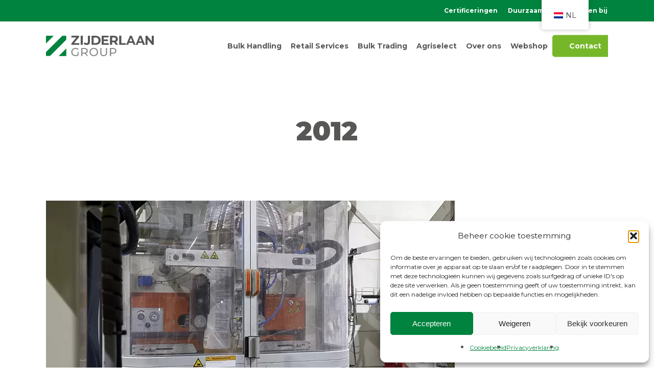

--- FILE ---
content_type: text/html; charset=UTF-8
request_url: https://www.zijderlaangroup.nl/timeline/2012/
body_size: 17039
content:
<!doctype html>
<html lang="nl-NL" class="no-js">
<head>
	<meta charset="UTF-8">
	<meta name="viewport" content="width=device-width, initial-scale=1, maximum-scale=1, user-scalable=0" /><title>2012 &#8211; Zijderlaan Group</title>
<meta name='robots' content='max-image-preview:large' />
<link rel='dns-prefetch' href='//www.googletagmanager.com' />
<link rel='dns-prefetch' href='//fonts.googleapis.com' />
<link rel="alternate" type="application/rss+xml" title="Zijderlaan Group &raquo; Feed" href="https://www.zijderlaangroup.nl/feed/" />
<link rel="alternate" title="oEmbed (JSON)" type="application/json+oembed" href="https://www.zijderlaangroup.nl/wp-json/oembed/1.0/embed?url=https%3A%2F%2Fwww.zijderlaangroup.nl%2Ftimeline%2F2012%2F" />
<link rel="alternate" title="oEmbed (XML)" type="text/xml+oembed" href="https://www.zijderlaangroup.nl/wp-json/oembed/1.0/embed?url=https%3A%2F%2Fwww.zijderlaangroup.nl%2Ftimeline%2F2012%2F&#038;format=xml" />
<style id='wp-img-auto-sizes-contain-inline-css' type='text/css'>
img:is([sizes=auto i],[sizes^="auto," i]){contain-intrinsic-size:3000px 1500px}
/*# sourceURL=wp-img-auto-sizes-contain-inline-css */
</style>
<style id='wp-emoji-styles-inline-css' type='text/css'>

	img.wp-smiley, img.emoji {
		display: inline !important;
		border: none !important;
		box-shadow: none !important;
		height: 1em !important;
		width: 1em !important;
		margin: 0 0.07em !important;
		vertical-align: -0.1em !important;
		background: none !important;
		padding: 0 !important;
	}
/*# sourceURL=wp-emoji-styles-inline-css */
</style>
<style id='wp-block-library-inline-css' type='text/css'>
:root{--wp-block-synced-color:#7a00df;--wp-block-synced-color--rgb:122,0,223;--wp-bound-block-color:var(--wp-block-synced-color);--wp-editor-canvas-background:#ddd;--wp-admin-theme-color:#007cba;--wp-admin-theme-color--rgb:0,124,186;--wp-admin-theme-color-darker-10:#006ba1;--wp-admin-theme-color-darker-10--rgb:0,107,160.5;--wp-admin-theme-color-darker-20:#005a87;--wp-admin-theme-color-darker-20--rgb:0,90,135;--wp-admin-border-width-focus:2px}@media (min-resolution:192dpi){:root{--wp-admin-border-width-focus:1.5px}}.wp-element-button{cursor:pointer}:root .has-very-light-gray-background-color{background-color:#eee}:root .has-very-dark-gray-background-color{background-color:#313131}:root .has-very-light-gray-color{color:#eee}:root .has-very-dark-gray-color{color:#313131}:root .has-vivid-green-cyan-to-vivid-cyan-blue-gradient-background{background:linear-gradient(135deg,#00d084,#0693e3)}:root .has-purple-crush-gradient-background{background:linear-gradient(135deg,#34e2e4,#4721fb 50%,#ab1dfe)}:root .has-hazy-dawn-gradient-background{background:linear-gradient(135deg,#faaca8,#dad0ec)}:root .has-subdued-olive-gradient-background{background:linear-gradient(135deg,#fafae1,#67a671)}:root .has-atomic-cream-gradient-background{background:linear-gradient(135deg,#fdd79a,#004a59)}:root .has-nightshade-gradient-background{background:linear-gradient(135deg,#330968,#31cdcf)}:root .has-midnight-gradient-background{background:linear-gradient(135deg,#020381,#2874fc)}:root{--wp--preset--font-size--normal:16px;--wp--preset--font-size--huge:42px}.has-regular-font-size{font-size:1em}.has-larger-font-size{font-size:2.625em}.has-normal-font-size{font-size:var(--wp--preset--font-size--normal)}.has-huge-font-size{font-size:var(--wp--preset--font-size--huge)}.has-text-align-center{text-align:center}.has-text-align-left{text-align:left}.has-text-align-right{text-align:right}.has-fit-text{white-space:nowrap!important}#end-resizable-editor-section{display:none}.aligncenter{clear:both}.items-justified-left{justify-content:flex-start}.items-justified-center{justify-content:center}.items-justified-right{justify-content:flex-end}.items-justified-space-between{justify-content:space-between}.screen-reader-text{border:0;clip-path:inset(50%);height:1px;margin:-1px;overflow:hidden;padding:0;position:absolute;width:1px;word-wrap:normal!important}.screen-reader-text:focus{background-color:#ddd;clip-path:none;color:#444;display:block;font-size:1em;height:auto;left:5px;line-height:normal;padding:15px 23px 14px;text-decoration:none;top:5px;width:auto;z-index:100000}html :where(.has-border-color){border-style:solid}html :where([style*=border-top-color]){border-top-style:solid}html :where([style*=border-right-color]){border-right-style:solid}html :where([style*=border-bottom-color]){border-bottom-style:solid}html :where([style*=border-left-color]){border-left-style:solid}html :where([style*=border-width]){border-style:solid}html :where([style*=border-top-width]){border-top-style:solid}html :where([style*=border-right-width]){border-right-style:solid}html :where([style*=border-bottom-width]){border-bottom-style:solid}html :where([style*=border-left-width]){border-left-style:solid}html :where(img[class*=wp-image-]){height:auto;max-width:100%}:where(figure){margin:0 0 1em}html :where(.is-position-sticky){--wp-admin--admin-bar--position-offset:var(--wp-admin--admin-bar--height,0px)}@media screen and (max-width:600px){html :where(.is-position-sticky){--wp-admin--admin-bar--position-offset:0px}}

/*# sourceURL=wp-block-library-inline-css */
</style><style id='global-styles-inline-css' type='text/css'>
:root{--wp--preset--aspect-ratio--square: 1;--wp--preset--aspect-ratio--4-3: 4/3;--wp--preset--aspect-ratio--3-4: 3/4;--wp--preset--aspect-ratio--3-2: 3/2;--wp--preset--aspect-ratio--2-3: 2/3;--wp--preset--aspect-ratio--16-9: 16/9;--wp--preset--aspect-ratio--9-16: 9/16;--wp--preset--color--black: #000000;--wp--preset--color--cyan-bluish-gray: #abb8c3;--wp--preset--color--white: #ffffff;--wp--preset--color--pale-pink: #f78da7;--wp--preset--color--vivid-red: #cf2e2e;--wp--preset--color--luminous-vivid-orange: #ff6900;--wp--preset--color--luminous-vivid-amber: #fcb900;--wp--preset--color--light-green-cyan: #7bdcb5;--wp--preset--color--vivid-green-cyan: #00d084;--wp--preset--color--pale-cyan-blue: #8ed1fc;--wp--preset--color--vivid-cyan-blue: #0693e3;--wp--preset--color--vivid-purple: #9b51e0;--wp--preset--gradient--vivid-cyan-blue-to-vivid-purple: linear-gradient(135deg,rgb(6,147,227) 0%,rgb(155,81,224) 100%);--wp--preset--gradient--light-green-cyan-to-vivid-green-cyan: linear-gradient(135deg,rgb(122,220,180) 0%,rgb(0,208,130) 100%);--wp--preset--gradient--luminous-vivid-amber-to-luminous-vivid-orange: linear-gradient(135deg,rgb(252,185,0) 0%,rgb(255,105,0) 100%);--wp--preset--gradient--luminous-vivid-orange-to-vivid-red: linear-gradient(135deg,rgb(255,105,0) 0%,rgb(207,46,46) 100%);--wp--preset--gradient--very-light-gray-to-cyan-bluish-gray: linear-gradient(135deg,rgb(238,238,238) 0%,rgb(169,184,195) 100%);--wp--preset--gradient--cool-to-warm-spectrum: linear-gradient(135deg,rgb(74,234,220) 0%,rgb(151,120,209) 20%,rgb(207,42,186) 40%,rgb(238,44,130) 60%,rgb(251,105,98) 80%,rgb(254,248,76) 100%);--wp--preset--gradient--blush-light-purple: linear-gradient(135deg,rgb(255,206,236) 0%,rgb(152,150,240) 100%);--wp--preset--gradient--blush-bordeaux: linear-gradient(135deg,rgb(254,205,165) 0%,rgb(254,45,45) 50%,rgb(107,0,62) 100%);--wp--preset--gradient--luminous-dusk: linear-gradient(135deg,rgb(255,203,112) 0%,rgb(199,81,192) 50%,rgb(65,88,208) 100%);--wp--preset--gradient--pale-ocean: linear-gradient(135deg,rgb(255,245,203) 0%,rgb(182,227,212) 50%,rgb(51,167,181) 100%);--wp--preset--gradient--electric-grass: linear-gradient(135deg,rgb(202,248,128) 0%,rgb(113,206,126) 100%);--wp--preset--gradient--midnight: linear-gradient(135deg,rgb(2,3,129) 0%,rgb(40,116,252) 100%);--wp--preset--font-size--small: 13px;--wp--preset--font-size--medium: 20px;--wp--preset--font-size--large: 36px;--wp--preset--font-size--x-large: 42px;--wp--preset--spacing--20: 0.44rem;--wp--preset--spacing--30: 0.67rem;--wp--preset--spacing--40: 1rem;--wp--preset--spacing--50: 1.5rem;--wp--preset--spacing--60: 2.25rem;--wp--preset--spacing--70: 3.38rem;--wp--preset--spacing--80: 5.06rem;--wp--preset--shadow--natural: 6px 6px 9px rgba(0, 0, 0, 0.2);--wp--preset--shadow--deep: 12px 12px 50px rgba(0, 0, 0, 0.4);--wp--preset--shadow--sharp: 6px 6px 0px rgba(0, 0, 0, 0.2);--wp--preset--shadow--outlined: 6px 6px 0px -3px rgb(255, 255, 255), 6px 6px rgb(0, 0, 0);--wp--preset--shadow--crisp: 6px 6px 0px rgb(0, 0, 0);}:root { --wp--style--global--content-size: 1300px;--wp--style--global--wide-size: 1300px; }:where(body) { margin: 0; }.wp-site-blocks > .alignleft { float: left; margin-right: 2em; }.wp-site-blocks > .alignright { float: right; margin-left: 2em; }.wp-site-blocks > .aligncenter { justify-content: center; margin-left: auto; margin-right: auto; }:where(.is-layout-flex){gap: 0.5em;}:where(.is-layout-grid){gap: 0.5em;}.is-layout-flow > .alignleft{float: left;margin-inline-start: 0;margin-inline-end: 2em;}.is-layout-flow > .alignright{float: right;margin-inline-start: 2em;margin-inline-end: 0;}.is-layout-flow > .aligncenter{margin-left: auto !important;margin-right: auto !important;}.is-layout-constrained > .alignleft{float: left;margin-inline-start: 0;margin-inline-end: 2em;}.is-layout-constrained > .alignright{float: right;margin-inline-start: 2em;margin-inline-end: 0;}.is-layout-constrained > .aligncenter{margin-left: auto !important;margin-right: auto !important;}.is-layout-constrained > :where(:not(.alignleft):not(.alignright):not(.alignfull)){max-width: var(--wp--style--global--content-size);margin-left: auto !important;margin-right: auto !important;}.is-layout-constrained > .alignwide{max-width: var(--wp--style--global--wide-size);}body .is-layout-flex{display: flex;}.is-layout-flex{flex-wrap: wrap;align-items: center;}.is-layout-flex > :is(*, div){margin: 0;}body .is-layout-grid{display: grid;}.is-layout-grid > :is(*, div){margin: 0;}body{padding-top: 0px;padding-right: 0px;padding-bottom: 0px;padding-left: 0px;}:root :where(.wp-element-button, .wp-block-button__link){background-color: #32373c;border-width: 0;color: #fff;font-family: inherit;font-size: inherit;font-style: inherit;font-weight: inherit;letter-spacing: inherit;line-height: inherit;padding-top: calc(0.667em + 2px);padding-right: calc(1.333em + 2px);padding-bottom: calc(0.667em + 2px);padding-left: calc(1.333em + 2px);text-decoration: none;text-transform: inherit;}.has-black-color{color: var(--wp--preset--color--black) !important;}.has-cyan-bluish-gray-color{color: var(--wp--preset--color--cyan-bluish-gray) !important;}.has-white-color{color: var(--wp--preset--color--white) !important;}.has-pale-pink-color{color: var(--wp--preset--color--pale-pink) !important;}.has-vivid-red-color{color: var(--wp--preset--color--vivid-red) !important;}.has-luminous-vivid-orange-color{color: var(--wp--preset--color--luminous-vivid-orange) !important;}.has-luminous-vivid-amber-color{color: var(--wp--preset--color--luminous-vivid-amber) !important;}.has-light-green-cyan-color{color: var(--wp--preset--color--light-green-cyan) !important;}.has-vivid-green-cyan-color{color: var(--wp--preset--color--vivid-green-cyan) !important;}.has-pale-cyan-blue-color{color: var(--wp--preset--color--pale-cyan-blue) !important;}.has-vivid-cyan-blue-color{color: var(--wp--preset--color--vivid-cyan-blue) !important;}.has-vivid-purple-color{color: var(--wp--preset--color--vivid-purple) !important;}.has-black-background-color{background-color: var(--wp--preset--color--black) !important;}.has-cyan-bluish-gray-background-color{background-color: var(--wp--preset--color--cyan-bluish-gray) !important;}.has-white-background-color{background-color: var(--wp--preset--color--white) !important;}.has-pale-pink-background-color{background-color: var(--wp--preset--color--pale-pink) !important;}.has-vivid-red-background-color{background-color: var(--wp--preset--color--vivid-red) !important;}.has-luminous-vivid-orange-background-color{background-color: var(--wp--preset--color--luminous-vivid-orange) !important;}.has-luminous-vivid-amber-background-color{background-color: var(--wp--preset--color--luminous-vivid-amber) !important;}.has-light-green-cyan-background-color{background-color: var(--wp--preset--color--light-green-cyan) !important;}.has-vivid-green-cyan-background-color{background-color: var(--wp--preset--color--vivid-green-cyan) !important;}.has-pale-cyan-blue-background-color{background-color: var(--wp--preset--color--pale-cyan-blue) !important;}.has-vivid-cyan-blue-background-color{background-color: var(--wp--preset--color--vivid-cyan-blue) !important;}.has-vivid-purple-background-color{background-color: var(--wp--preset--color--vivid-purple) !important;}.has-black-border-color{border-color: var(--wp--preset--color--black) !important;}.has-cyan-bluish-gray-border-color{border-color: var(--wp--preset--color--cyan-bluish-gray) !important;}.has-white-border-color{border-color: var(--wp--preset--color--white) !important;}.has-pale-pink-border-color{border-color: var(--wp--preset--color--pale-pink) !important;}.has-vivid-red-border-color{border-color: var(--wp--preset--color--vivid-red) !important;}.has-luminous-vivid-orange-border-color{border-color: var(--wp--preset--color--luminous-vivid-orange) !important;}.has-luminous-vivid-amber-border-color{border-color: var(--wp--preset--color--luminous-vivid-amber) !important;}.has-light-green-cyan-border-color{border-color: var(--wp--preset--color--light-green-cyan) !important;}.has-vivid-green-cyan-border-color{border-color: var(--wp--preset--color--vivid-green-cyan) !important;}.has-pale-cyan-blue-border-color{border-color: var(--wp--preset--color--pale-cyan-blue) !important;}.has-vivid-cyan-blue-border-color{border-color: var(--wp--preset--color--vivid-cyan-blue) !important;}.has-vivid-purple-border-color{border-color: var(--wp--preset--color--vivid-purple) !important;}.has-vivid-cyan-blue-to-vivid-purple-gradient-background{background: var(--wp--preset--gradient--vivid-cyan-blue-to-vivid-purple) !important;}.has-light-green-cyan-to-vivid-green-cyan-gradient-background{background: var(--wp--preset--gradient--light-green-cyan-to-vivid-green-cyan) !important;}.has-luminous-vivid-amber-to-luminous-vivid-orange-gradient-background{background: var(--wp--preset--gradient--luminous-vivid-amber-to-luminous-vivid-orange) !important;}.has-luminous-vivid-orange-to-vivid-red-gradient-background{background: var(--wp--preset--gradient--luminous-vivid-orange-to-vivid-red) !important;}.has-very-light-gray-to-cyan-bluish-gray-gradient-background{background: var(--wp--preset--gradient--very-light-gray-to-cyan-bluish-gray) !important;}.has-cool-to-warm-spectrum-gradient-background{background: var(--wp--preset--gradient--cool-to-warm-spectrum) !important;}.has-blush-light-purple-gradient-background{background: var(--wp--preset--gradient--blush-light-purple) !important;}.has-blush-bordeaux-gradient-background{background: var(--wp--preset--gradient--blush-bordeaux) !important;}.has-luminous-dusk-gradient-background{background: var(--wp--preset--gradient--luminous-dusk) !important;}.has-pale-ocean-gradient-background{background: var(--wp--preset--gradient--pale-ocean) !important;}.has-electric-grass-gradient-background{background: var(--wp--preset--gradient--electric-grass) !important;}.has-midnight-gradient-background{background: var(--wp--preset--gradient--midnight) !important;}.has-small-font-size{font-size: var(--wp--preset--font-size--small) !important;}.has-medium-font-size{font-size: var(--wp--preset--font-size--medium) !important;}.has-large-font-size{font-size: var(--wp--preset--font-size--large) !important;}.has-x-large-font-size{font-size: var(--wp--preset--font-size--x-large) !important;}
/*# sourceURL=global-styles-inline-css */
</style>

<style id='dominant-color-styles-inline-css' type='text/css'>
img[data-dominant-color]:not(.has-transparency) { background-color: var(--dominant-color); }
/*# sourceURL=dominant-color-styles-inline-css */
</style>
<link rel='stylesheet' id='salient-social-css' href='https://www.zijderlaangroup.nl/wp-content/plugins/salient-social/css/style.css?ver=1.2.5' type='text/css' media='all' />
<style id='salient-social-inline-css' type='text/css'>

  .sharing-default-minimal .nectar-love.loved,
  body .nectar-social[data-color-override="override"].fixed > a:before, 
  body .nectar-social[data-color-override="override"].fixed .nectar-social-inner a,
  .sharing-default-minimal .nectar-social[data-color-override="override"] .nectar-social-inner a:hover,
  .nectar-social.vertical[data-color-override="override"] .nectar-social-inner a:hover {
    background-color: #00833e;
  }
  .nectar-social.hover .nectar-love.loved,
  .nectar-social.hover > .nectar-love-button a:hover,
  .nectar-social[data-color-override="override"].hover > div a:hover,
  #single-below-header .nectar-social[data-color-override="override"].hover > div a:hover,
  .nectar-social[data-color-override="override"].hover .share-btn:hover,
  .sharing-default-minimal .nectar-social[data-color-override="override"] .nectar-social-inner a {
    border-color: #00833e;
  }
  #single-below-header .nectar-social.hover .nectar-love.loved i,
  #single-below-header .nectar-social.hover[data-color-override="override"] a:hover,
  #single-below-header .nectar-social.hover[data-color-override="override"] a:hover i,
  #single-below-header .nectar-social.hover .nectar-love-button a:hover i,
  .nectar-love:hover i,
  .hover .nectar-love:hover .total_loves,
  .nectar-love.loved i,
  .nectar-social.hover .nectar-love.loved .total_loves,
  .nectar-social.hover .share-btn:hover, 
  .nectar-social[data-color-override="override"].hover .nectar-social-inner a:hover,
  .nectar-social[data-color-override="override"].hover > div:hover span,
  .sharing-default-minimal .nectar-social[data-color-override="override"] .nectar-social-inner a:not(:hover) i,
  .sharing-default-minimal .nectar-social[data-color-override="override"] .nectar-social-inner a:not(:hover) {
    color: #00833e;
  }
/*# sourceURL=salient-social-inline-css */
</style>
<link rel='stylesheet' id='trp-floater-language-switcher-style-css' href='https://www.zijderlaangroup.nl/wp-content/plugins/translatepress-multilingual/assets/css/trp-floater-language-switcher.css?ver=3.0.7' type='text/css' media='all' />
<link rel='stylesheet' id='trp-language-switcher-style-css' href='https://www.zijderlaangroup.nl/wp-content/plugins/translatepress-multilingual/assets/css/trp-language-switcher.css?ver=3.0.7' type='text/css' media='all' />
<link rel='stylesheet' id='cmplz-general-css' href='https://www.zijderlaangroup.nl/wp-content/plugins/complianz-gdpr/assets/css/cookieblocker.min.css?ver=1765917426' type='text/css' media='all' />
<link rel='stylesheet' id='font-awesome-css' href='https://www.zijderlaangroup.nl/wp-content/themes/salient/css/font-awesome-legacy.min.css?ver=4.7.1' type='text/css' media='all' />
<link rel='stylesheet' id='salient-grid-system-css' href='https://www.zijderlaangroup.nl/wp-content/themes/salient/css/build/grid-system.css?ver=17.1.0' type='text/css' media='all' />
<link rel='stylesheet' id='main-styles-css' href='https://www.zijderlaangroup.nl/wp-content/themes/salient/css/build/style.css?ver=17.1.0' type='text/css' media='all' />
<link rel='stylesheet' id='nectar-header-secondary-nav-css' href='https://www.zijderlaangroup.nl/wp-content/themes/salient/css/build/header/header-secondary-nav.css?ver=17.1.0' type='text/css' media='all' />
<link rel='stylesheet' id='nectar-single-styles-css' href='https://www.zijderlaangroup.nl/wp-content/themes/salient/css/build/single.css?ver=17.1.0' type='text/css' media='all' />
<link rel='stylesheet' id='nectar_default_font_open_sans-css' href='https://fonts.googleapis.com/css?family=Open+Sans%3A300%2C400%2C600%2C700&#038;subset=latin%2Clatin-ext' type='text/css' media='all' />
<link rel='stylesheet' id='responsive-css' href='https://www.zijderlaangroup.nl/wp-content/themes/salient/css/build/responsive.css?ver=17.1.0' type='text/css' media='all' />
<link rel='stylesheet' id='skin-material-css' href='https://www.zijderlaangroup.nl/wp-content/themes/salient/css/build/skin-material.css?ver=17.1.0' type='text/css' media='all' />
<link rel='stylesheet' id='salient-wp-menu-dynamic-css' href='https://www.zijderlaangroup.nl/wp-content/uploads/salient/menu-dynamic.css?ver=25594' type='text/css' media='all' />
<link rel='stylesheet' id='dynamic-css-css' href='https://www.zijderlaangroup.nl/wp-content/themes/salient/css/salient-dynamic-styles.css?ver=15056' type='text/css' media='all' />
<style id='dynamic-css-inline-css' type='text/css'>
@media only screen and (min-width:1000px){body #ajax-content-wrap.no-scroll{min-height:calc(100vh - 138px);height:calc(100vh - 138px)!important;}}@media only screen and (min-width:1000px){#page-header-wrap.fullscreen-header,#page-header-wrap.fullscreen-header #page-header-bg,html:not(.nectar-box-roll-loaded) .nectar-box-roll > #page-header-bg.fullscreen-header,.nectar_fullscreen_zoom_recent_projects,#nectar_fullscreen_rows:not(.afterLoaded) > div{height:calc(100vh - 137px);}.wpb_row.vc_row-o-full-height.top-level,.wpb_row.vc_row-o-full-height.top-level > .col.span_12{min-height:calc(100vh - 137px);}html:not(.nectar-box-roll-loaded) .nectar-box-roll > #page-header-bg.fullscreen-header{top:138px;}.nectar-slider-wrap[data-fullscreen="true"]:not(.loaded),.nectar-slider-wrap[data-fullscreen="true"]:not(.loaded) .swiper-container{height:calc(100vh - 136px)!important;}.admin-bar .nectar-slider-wrap[data-fullscreen="true"]:not(.loaded),.admin-bar .nectar-slider-wrap[data-fullscreen="true"]:not(.loaded) .swiper-container{height:calc(100vh - 136px - 32px)!important;}}.admin-bar[class*="page-template-template-no-header"] .wpb_row.vc_row-o-full-height.top-level,.admin-bar[class*="page-template-template-no-header"] .wpb_row.vc_row-o-full-height.top-level > .col.span_12{min-height:calc(100vh - 32px);}body[class*="page-template-template-no-header"] .wpb_row.vc_row-o-full-height.top-level,body[class*="page-template-template-no-header"] .wpb_row.vc_row-o-full-height.top-level > .col.span_12{min-height:100vh;}@media only screen and (max-width:999px){.using-mobile-browser #nectar_fullscreen_rows:not(.afterLoaded):not([data-mobile-disable="on"]) > div{height:calc(100vh - 100px);}.using-mobile-browser .wpb_row.vc_row-o-full-height.top-level,.using-mobile-browser .wpb_row.vc_row-o-full-height.top-level > .col.span_12,[data-permanent-transparent="1"].using-mobile-browser .wpb_row.vc_row-o-full-height.top-level,[data-permanent-transparent="1"].using-mobile-browser .wpb_row.vc_row-o-full-height.top-level > .col.span_12{min-height:calc(100vh - 100px);}html:not(.nectar-box-roll-loaded) .nectar-box-roll > #page-header-bg.fullscreen-header,.nectar_fullscreen_zoom_recent_projects,.nectar-slider-wrap[data-fullscreen="true"]:not(.loaded),.nectar-slider-wrap[data-fullscreen="true"]:not(.loaded) .swiper-container,#nectar_fullscreen_rows:not(.afterLoaded):not([data-mobile-disable="on"]) > div{height:calc(100vh - 47px);}.wpb_row.vc_row-o-full-height.top-level,.wpb_row.vc_row-o-full-height.top-level > .col.span_12{min-height:calc(100vh - 47px);}body[data-transparent-header="false"] #ajax-content-wrap.no-scroll{min-height:calc(100vh - 47px);height:calc(100vh - 47px);}}body .container-wrap .wpb_row[data-column-margin="none"]:not(.full-width-section):not(.full-width-content),html body .wpb_row[data-column-margin="none"]:not(.full-width-section):not(.full-width-content){margin-bottom:0;}body .container-wrap .vc_row-fluid[data-column-margin="none"] > .span_12,html body .vc_row-fluid[data-column-margin="none"] > .span_12,body .container-wrap .vc_row-fluid[data-column-margin="none"] .full-page-inner > .container > .span_12,body .container-wrap .vc_row-fluid[data-column-margin="none"] .full-page-inner > .span_12{margin-left:0;margin-right:0;}body .container-wrap .vc_row-fluid[data-column-margin="none"] .wpb_column:not(.child_column),body .container-wrap .inner_row[data-column-margin="none"] .child_column,html body .vc_row-fluid[data-column-margin="none"] .wpb_column:not(.child_column),html body .inner_row[data-column-margin="none"] .child_column{padding-left:0;padding-right:0;}.screen-reader-text,.nectar-skip-to-content:not(:focus){border:0;clip:rect(1px,1px,1px,1px);clip-path:inset(50%);height:1px;margin:-1px;overflow:hidden;padding:0;position:absolute!important;width:1px;word-wrap:normal!important;}.row .col img:not([srcset]){width:auto;}.row .col img.img-with-animation.nectar-lazy:not([srcset]){width:100%;}
body #header-outer a:before, body #header-outer a:after {
    border-color: transparent!important;
}



#header-outer #top nav > ul > li > a{
   border-color: transparent!important; 
}

h2{
    color: #00833e!important;
}

h3{
    color: #fff!important;
}
.sideSection{
    color: #fff;
}
#footer-outer .widget h4{
   color:#fff; 
   font-weight: 600;
   font-size: 18px;
}
#footer-widgets{
    color: #fff;
    font-size: 14px;
}

body #footer-outer #copyright{
    color: #fff!important;
}

#header-secondary-outer .nectar-center-text {
    max-width: unset;
    text-align: left;
    transform: translateY(-50%);
    left: 0;
}

body.material #header-outer[data-has-buttons=no][data-full-width=false][data-format=default] #top nav>.sf-menu>li[class*=button_]:last-child a {
    margin-right: -20px;
    margin-left: 0px;
}

.blog-recent[data-style*=classic_enhanced] .article-content-wrap, .masonry.classic_enhanced .masonry-blog-item .article-content-wrap{
    padding: 10%;
}

.masonry.classic_enhanced h3 {
    color: #00833e!important;
}
@media only screen and (max-width: 460px) {
    #trp-floater-ls.trp-top-right{
    right: 2%!important;
    }
}
/*# sourceURL=dynamic-css-inline-css */
</style>
<link rel='stylesheet' id='redux-google-fonts-salient_redux-css' href='https://fonts.googleapis.com/css?family=Montserrat%3A700%2C900%2C400&#038;ver=6.9' type='text/css' media='all' />
<script type="text/javascript" src="https://www.zijderlaangroup.nl/wp-includes/js/jquery/jquery.min.js?ver=3.7.1" id="jquery-core-js"></script>
<script type="text/javascript" src="https://www.zijderlaangroup.nl/wp-includes/js/jquery/jquery-migrate.min.js?ver=3.4.1" id="jquery-migrate-js"></script>
<script type="text/javascript" src="https://www.zijderlaangroup.nl/wp-includes/js/dist/hooks.min.js?ver=dd5603f07f9220ed27f1" id="wp-hooks-js"></script>
<script type="text/javascript" id="say-what-js-js-extra">
/* <![CDATA[ */
var say_what_data = {"replacements":{"salient|Next Post|":"Volgende Vacature","salient|Previous Post|":"Vorige Vacature","|Previous Post|":"Vorige Vacature"}};
//# sourceURL=say-what-js-js-extra
/* ]]> */
</script>
<script type="text/javascript" src="https://www.zijderlaangroup.nl/wp-content/plugins/say-what/assets/build/frontend.js?ver=fd31684c45e4d85aeb4e" id="say-what-js-js"></script>

<!-- Google tag (gtag.js) snippet toegevoegd door Site Kit -->
<!-- Google Analytics snippet toegevoegd door Site Kit -->
<script type="text/javascript" src="https://www.googletagmanager.com/gtag/js?id=GT-M6PJ4WM" id="google_gtagjs-js" async></script>
<script type="text/javascript" id="google_gtagjs-js-after">
/* <![CDATA[ */
window.dataLayer = window.dataLayer || [];function gtag(){dataLayer.push(arguments);}
gtag("set","linker",{"domains":["www.zijderlaangroup.nl"]});
gtag("js", new Date());
gtag("set", "developer_id.dZTNiMT", true);
gtag("config", "GT-M6PJ4WM");
//# sourceURL=google_gtagjs-js-after
/* ]]> */
</script>
<script></script><link rel="https://api.w.org/" href="https://www.zijderlaangroup.nl/wp-json/" /><link rel="canonical" href="https://www.zijderlaangroup.nl/timeline/2012/" />
<meta name="generator" content="dominant-color-images 1.2.0">
<meta name="generator" content="Site Kit by Google 1.171.0" /><meta name="generator" content="performance-lab 4.0.1; plugins: dominant-color-images">
<link rel="alternate" hreflang="nl-NL" href="https://www.zijderlaangroup.nl/timeline/2012/"/>
<link rel="alternate" hreflang="en-GB" href="https://www.zijderlaangroup.nl/en/timeline/2012/"/>
<link rel="alternate" hreflang="de-DE" href="https://www.zijderlaangroup.nl/de/timeline/2012/"/>
<link rel="alternate" hreflang="nl" href="https://www.zijderlaangroup.nl/timeline/2012/"/>
<link rel="alternate" hreflang="en" href="https://www.zijderlaangroup.nl/en/timeline/2012/"/>
<link rel="alternate" hreflang="de" href="https://www.zijderlaangroup.nl/de/timeline/2012/"/>
			<style>.cmplz-hidden {
					display: none !important;
				}</style><script type="text/javascript"> var root = document.getElementsByTagName( "html" )[0]; root.setAttribute( "class", "js" ); </script><meta name="generator" content="Powered by WPBakery Page Builder - drag and drop page builder for WordPress."/>

<!-- Google Tag Manager snippet toegevoegd door Site Kit -->
<script type="text/javascript">
/* <![CDATA[ */

			( function( w, d, s, l, i ) {
				w[l] = w[l] || [];
				w[l].push( {'gtm.start': new Date().getTime(), event: 'gtm.js'} );
				var f = d.getElementsByTagName( s )[0],
					j = d.createElement( s ), dl = l != 'dataLayer' ? '&l=' + l : '';
				j.async = true;
				j.src = 'https://www.googletagmanager.com/gtm.js?id=' + i + dl;
				f.parentNode.insertBefore( j, f );
			} )( window, document, 'script', 'dataLayer', 'GTM-5F6BF8BS' );
			
/* ]]> */
</script>

<!-- Einde Google Tag Manager snippet toegevoegd door Site Kit -->
<meta name="generator" content="Powered by Slider Revolution 6.6.16 - responsive, Mobile-Friendly Slider Plugin for WordPress with comfortable drag and drop interface." />
<link rel="icon" href="https://www.zijderlaangroup.nl/wp-content/uploads/2023/09/cropped-favi-32x32.png" sizes="32x32" />
<link rel="icon" href="https://www.zijderlaangroup.nl/wp-content/uploads/2023/09/cropped-favi-192x192.png" sizes="192x192" />
<link rel="apple-touch-icon" href="https://www.zijderlaangroup.nl/wp-content/uploads/2023/09/cropped-favi-180x180.png" />
<meta name="msapplication-TileImage" content="https://www.zijderlaangroup.nl/wp-content/uploads/2023/09/cropped-favi-270x270.png" />
<script>function setREVStartSize(e){
			//window.requestAnimationFrame(function() {
				window.RSIW = window.RSIW===undefined ? window.innerWidth : window.RSIW;
				window.RSIH = window.RSIH===undefined ? window.innerHeight : window.RSIH;
				try {
					var pw = document.getElementById(e.c).parentNode.offsetWidth,
						newh;
					pw = pw===0 || isNaN(pw) || (e.l=="fullwidth" || e.layout=="fullwidth") ? window.RSIW : pw;
					e.tabw = e.tabw===undefined ? 0 : parseInt(e.tabw);
					e.thumbw = e.thumbw===undefined ? 0 : parseInt(e.thumbw);
					e.tabh = e.tabh===undefined ? 0 : parseInt(e.tabh);
					e.thumbh = e.thumbh===undefined ? 0 : parseInt(e.thumbh);
					e.tabhide = e.tabhide===undefined ? 0 : parseInt(e.tabhide);
					e.thumbhide = e.thumbhide===undefined ? 0 : parseInt(e.thumbhide);
					e.mh = e.mh===undefined || e.mh=="" || e.mh==="auto" ? 0 : parseInt(e.mh,0);
					if(e.layout==="fullscreen" || e.l==="fullscreen")
						newh = Math.max(e.mh,window.RSIH);
					else{
						e.gw = Array.isArray(e.gw) ? e.gw : [e.gw];
						for (var i in e.rl) if (e.gw[i]===undefined || e.gw[i]===0) e.gw[i] = e.gw[i-1];
						e.gh = e.el===undefined || e.el==="" || (Array.isArray(e.el) && e.el.length==0)? e.gh : e.el;
						e.gh = Array.isArray(e.gh) ? e.gh : [e.gh];
						for (var i in e.rl) if (e.gh[i]===undefined || e.gh[i]===0) e.gh[i] = e.gh[i-1];
											
						var nl = new Array(e.rl.length),
							ix = 0,
							sl;
						e.tabw = e.tabhide>=pw ? 0 : e.tabw;
						e.thumbw = e.thumbhide>=pw ? 0 : e.thumbw;
						e.tabh = e.tabhide>=pw ? 0 : e.tabh;
						e.thumbh = e.thumbhide>=pw ? 0 : e.thumbh;
						for (var i in e.rl) nl[i] = e.rl[i]<window.RSIW ? 0 : e.rl[i];
						sl = nl[0];
						for (var i in nl) if (sl>nl[i] && nl[i]>0) { sl = nl[i]; ix=i;}
						var m = pw>(e.gw[ix]+e.tabw+e.thumbw) ? 1 : (pw-(e.tabw+e.thumbw)) / (e.gw[ix]);
						newh =  (e.gh[ix] * m) + (e.tabh + e.thumbh);
					}
					var el = document.getElementById(e.c);
					if (el!==null && el) el.style.height = newh+"px";
					el = document.getElementById(e.c+"_wrapper");
					if (el!==null && el) {
						el.style.height = newh+"px";
						el.style.display = "block";
					}
				} catch(e){
					console.log("Failure at Presize of Slider:" + e)
				}
			//});
		  };</script>
<noscript><style> .wpb_animate_when_almost_visible { opacity: 1; }</style></noscript><link rel='stylesheet' id='js_composer_front-css' href='https://www.zijderlaangroup.nl/wp-content/themes/salient/css/build/plugins/js_composer.css?ver=17.1.0' type='text/css' media='all' />
<link data-pagespeed-no-defer data-nowprocket data-wpacu-skip data-no-optimize data-noptimize rel='stylesheet' id='main-styles-non-critical-css' href='https://www.zijderlaangroup.nl/wp-content/themes/salient/css/build/style-non-critical.css?ver=17.1.0' type='text/css' media='all' />
<link data-pagespeed-no-defer data-nowprocket data-wpacu-skip data-no-optimize data-noptimize rel='stylesheet' id='fancyBox-css' href='https://www.zijderlaangroup.nl/wp-content/themes/salient/css/build/plugins/jquery.fancybox.css?ver=3.3.1' type='text/css' media='all' />
<link data-pagespeed-no-defer data-nowprocket data-wpacu-skip data-no-optimize data-noptimize rel='stylesheet' id='nectar-ocm-core-css' href='https://www.zijderlaangroup.nl/wp-content/themes/salient/css/build/off-canvas/core.css?ver=17.1.0' type='text/css' media='all' />
<link data-pagespeed-no-defer data-nowprocket data-wpacu-skip data-no-optimize data-noptimize rel='stylesheet' id='nectar-ocm-fullscreen-legacy-css' href='https://www.zijderlaangroup.nl/wp-content/themes/salient/css/build/off-canvas/fullscreen-legacy.css?ver=17.1.0' type='text/css' media='all' />
<link rel='stylesheet' id='rs-plugin-settings-css' href='https://www.zijderlaangroup.nl/wp-content/plugins/revslider/public/assets/css/rs6.css?ver=6.6.16' type='text/css' media='all' />
<style id='rs-plugin-settings-inline-css' type='text/css'>
#rs-demo-id {}
/*# sourceURL=rs-plugin-settings-inline-css */
</style>
</head><body data-rsssl=1 data-cmplz=1 class="wp-singular cool_timeline-template-default single single-cool_timeline postid-393 wp-theme-salient translatepress-nl_NL_formal material wpb-js-composer js-comp-ver-7.8.1 vc_responsive" data-footer-reveal="false" data-footer-reveal-shadow="none" data-header-format="default" data-body-border="off" data-boxed-style="" data-header-breakpoint="1170" data-dropdown-style="minimal" data-cae="easeOutCubic" data-cad="750" data-megamenu-width="contained" data-aie="none" data-ls="fancybox" data-apte="standard" data-hhun="0" data-fancy-form-rcs="default" data-form-style="default" data-form-submit="regular" data-is="minimal" data-button-style="slightly_rounded_shadow" data-user-account-button="false" data-flex-cols="true" data-col-gap="default" data-header-inherit-rc="false" data-header-search="false" data-animated-anchors="true" data-ajax-transitions="false" data-full-width-header="false" data-slide-out-widget-area="true" data-slide-out-widget-area-style="fullscreen" data-user-set-ocm="off" data-loading-animation="none" data-bg-header="false" data-responsive="1" data-ext-responsive="true" data-ext-padding="90" data-header-resize="1" data-header-color="custom" data-transparent-header="false" data-cart="false" data-remove-m-parallax="" data-remove-m-video-bgs="" data-m-animate="0" data-force-header-trans-color="light" data-smooth-scrolling="0" data-permanent-transparent="false" >
	
	<script type="text/javascript">
	 (function(window, document) {

		document.documentElement.classList.remove("no-js");

		if(navigator.userAgent.match(/(Android|iPod|iPhone|iPad|BlackBerry|IEMobile|Opera Mini)/)) {
			document.body.className += " using-mobile-browser mobile ";
		}
		if(navigator.userAgent.match(/Mac/) && navigator.maxTouchPoints && navigator.maxTouchPoints > 2) {
			document.body.className += " using-ios-device ";
		}

		if( !("ontouchstart" in window) ) {

			var body = document.querySelector("body");
			var winW = window.innerWidth;
			var bodyW = body.clientWidth;

			if (winW > bodyW + 4) {
				body.setAttribute("style", "--scroll-bar-w: " + (winW - bodyW - 4) + "px");
			} else {
				body.setAttribute("style", "--scroll-bar-w: 0px");
			}
		}

	 })(window, document);
   </script>		<!-- Google Tag Manager (noscript) snippet toegevoegd door Site Kit -->
		<noscript>
			<iframe src="https://www.googletagmanager.com/ns.html?id=GTM-5F6BF8BS" height="0" width="0" style="display:none;visibility:hidden"></iframe>
		</noscript>
		<!-- Einde Google Tag Manager (noscript) snippet toegevoegd door Site Kit -->
		<a href="#ajax-content-wrap" class="nectar-skip-to-content">Skip to main content</a><div class="ocm-effect-wrap"><div class="ocm-effect-wrap-inner">	
	<div id="header-space"  data-header-mobile-fixed='1'></div> 
	
		<div id="header-outer" data-has-menu="true" data-has-buttons="no" data-header-button_style="hover_scale" data-using-pr-menu="false" data-mobile-fixed="1" data-ptnm="false" data-lhe="default" data-user-set-bg="#ffffff" data-format="default" data-permanent-transparent="false" data-megamenu-rt="0" data-remove-fixed="0" data-header-resize="1" data-cart="false" data-transparency-option="0" data-box-shadow="large" data-shrink-num="6" data-using-secondary="1" data-using-logo="1" data-logo-height="40" data-m-logo-height="24" data-padding="28" data-full-width="false" data-condense="false" >
			
	<div id="header-secondary-outer" class="default" data-mobile="default" data-remove-fixed="0" data-lhe="default" data-secondary-text="false" data-full-width="false" data-mobile-fixed="1" data-permanent-transparent="false" >
		<div class="container">
			<nav>
									<ul class="sf-menu">
						<li id="menu-item-965" class="menu-item menu-item-type-post_type menu-item-object-page nectar-regular-menu-item menu-item-965"><a href="https://www.zijderlaangroup.nl/certificeringen/"><span class="menu-title-text">Certificeringen</span></a></li>
<li id="menu-item-966" class="menu-item menu-item-type-post_type menu-item-object-page nectar-regular-menu-item menu-item-966"><a href="https://www.zijderlaangroup.nl/duurzaamheid/"><span class="menu-title-text">Duurzaamheid</span></a></li>
<li id="menu-item-964" class="menu-item menu-item-type-post_type menu-item-object-page nectar-regular-menu-item menu-item-964"><a href="https://www.zijderlaangroup.nl/werken-bij/"><span class="menu-title-text">Werken bij</span></a></li>
					</ul>
									
			</nav>
		</div>
	</div>
	

<div id="search-outer" class="nectar">
	<div id="search">
		<div class="container">
			 <div id="search-box">
				 <div class="inner-wrap">
					 <div class="col span_12">
						  <form role="search" action="https://www.zijderlaangroup.nl/" method="GET">
														 <input type="text" name="s"  value="" aria-label="Search" placeholder="Search" />
							 
						<span>Hit enter to search or ESC to close</span>
												</form>
					</div><!--/span_12-->
				</div><!--/inner-wrap-->
			 </div><!--/search-box-->
			 <div id="close"><a href="#" role="button"><span class="screen-reader-text">Close Search</span>
				<span class="close-wrap"> <span class="close-line close-line1" role="presentation"></span> <span class="close-line close-line2" role="presentation"></span> </span>				 </a></div>
		 </div><!--/container-->
	</div><!--/search-->
</div><!--/search-outer-->

<header id="top">
	<div class="container">
		<div class="row">
			<div class="col span_3">
								<a id="logo" href="https://www.zijderlaangroup.nl" data-supplied-ml-starting-dark="false" data-supplied-ml-starting="false" data-supplied-ml="false" >
					<img class="stnd skip-lazy dark-version" width="0" height="0" alt="Zijderlaan Group" src="https://www.zijderlaangroup.nl/wp-content/uploads/2023/03/logo-zijderveld2.svg"  />				</a>
							</div><!--/span_3-->

			<div class="col span_9 col_last">
									<div class="nectar-mobile-only mobile-header"><div class="inner"></div></div>
													<div class="slide-out-widget-area-toggle mobile-icon fullscreen" data-custom-color="false" data-icon-animation="simple-transform">
						<div> <a href="#slide-out-widget-area" role="button" aria-label="Navigation Menu" aria-expanded="false" class="closed">
							<span class="screen-reader-text">Menu</span><span aria-hidden="true"> <i class="lines-button x2"> <i class="lines"></i> </i> </span>						</a></div>
					</div>
				
									<nav aria-label="Main Menu">
													<ul class="sf-menu">
								<li id="menu-item-957" class="menu-item menu-item-type-post_type menu-item-object-page nectar-regular-menu-item menu-item-957"><a href="https://www.zijderlaangroup.nl/bulk-handling/"><span class="menu-title-text">Bulk Handling</span></a></li>
<li id="menu-item-958" class="menu-item menu-item-type-post_type menu-item-object-page nectar-regular-menu-item menu-item-958"><a href="https://www.zijderlaangroup.nl/retail-services/"><span class="menu-title-text">Retail Services</span></a></li>
<li id="menu-item-959" class="menu-item menu-item-type-post_type menu-item-object-page nectar-regular-menu-item menu-item-959"><a href="https://www.zijderlaangroup.nl/bulk-trading/"><span class="menu-title-text">Bulk Trading</span></a></li>
<li id="menu-item-960" class="menu-item menu-item-type-post_type menu-item-object-page nectar-regular-menu-item menu-item-960"><a href="https://www.zijderlaangroup.nl/agriselect-3/"><span class="menu-title-text">Agriselect</span></a></li>
<li id="menu-item-961" class="menu-item menu-item-type-post_type menu-item-object-page nectar-regular-menu-item menu-item-961"><a href="https://www.zijderlaangroup.nl/over-ons/"><span class="menu-title-text">Over ons</span></a></li>
<li id="menu-item-947" class="menu-item menu-item-type-custom menu-item-object-custom nectar-regular-menu-item menu-item-947"><a target="_blank" rel="noopener" href="https://houtpellets.shop/"><span class="menu-title-text">Webshop</span></a></li>
<li id="menu-item-962" class="menu-item menu-item-type-post_type menu-item-object-page menu-item-btn-style-button_extra-color-1 nectar-regular-menu-item menu-item-962"><a href="https://www.zijderlaangroup.nl/contact/"><span class="menu-title-text">Contact</span></a></li>
							</ul>
													<ul class="buttons sf-menu" data-user-set-ocm="off">

								
							</ul>
						
					</nav>

					
				</div><!--/span_9-->

				
			</div><!--/row-->
					</div><!--/container-->
	</header>		
	</div>
		<div id="ajax-content-wrap">
<div class="blurred-wrap">

<div class="container-wrap no-sidebar" data-midnight="dark" data-remove-post-date="1" data-remove-post-author="1" data-remove-post-comment-number="1">
	<div class="container main-content">

		
	  <div class="row heading-title hentry" data-header-style="default_minimal">
		<div class="col span_12 section-title blog-title">
										  <h1 class="entry-title">2012</h1>

					</div><!--/section-title-->
	  </div><!--/row-->

	
		<div class="row">

			
			<div class="post-area col  span_12 col_last" role="main">

			
<article id="post-393" class="post-393 cool_timeline type-cool_timeline status-publish has-post-thumbnail ctl-stories-timeline-stories">
  
  <div class="inner-wrap">

		<div class="post-content" data-hide-featured-media="0">
      
        <span class="post-featured-img"><img width="800" height="400" src="https://www.zijderlaangroup.nl/wp-content/uploads/2023/03/2012--jpg-webp.webp" class="attachment-full size-full not-transparent wp-post-image" alt="" title="" decoding="async" fetchpriority="high" srcset="https://www.zijderlaangroup.nl/wp-content/uploads/2023/03/2012--jpg-webp.webp 800w, https://www.zijderlaangroup.nl/wp-content/uploads/2023/03/2012--18x9.webp 18w, https://www.zijderlaangroup.nl/wp-content/uploads/2023/03/2012--97x49.webp 97w, https://www.zijderlaangroup.nl/wp-content/uploads/2023/03/2012--300x150.jpg 300w, https://www.zijderlaangroup.nl/wp-content/uploads/2023/03/2012--768x384.jpg 768w, https://www.zijderlaangroup.nl/wp-content/uploads/2023/03/2012--670x335.jpg 670w" sizes="(max-width: 800px) 100vw, 800px" data-has-transparency="false" data-dominant-color="817e7d" style="--dominant-color: #817e7d;" /></span><div class="content-inner"><p>Ook dit jaar worden op een externe locatie twee extra verpakkingslijnen geplaatst.</p>
</div>        
      </div><!--/post-content-->
      
    </div><!--/inner-wrap-->
    
</article>
		</div><!--/post-area-->

			
		</div><!--/row-->

		<div class="row">

			<div data-post-header-style="default_minimal" class="blog_next_prev_buttons vc_row-fluid wpb_row  standard_section" data-style="fullwidth_next_prev" data-midnight="light"><ul class="controls"><li class="previous-post hidden only"></li><li class="next-post hidden only"></li></ul>
			 </div>

			 
			<div class="comments-section" data-author-bio="false">
							</div>

		</div><!--/row-->

	</div><!--/container main-content-->
	<div class="nectar-global-section before-footer"><div class="container normal-container row">
		<div id="fws_697d5d80b3c57"  data-column-margin="none" data-midnight="dark"  class="wpb_row vc_row-fluid vc_row full-width-content vc_row-o-equal-height vc_row-flex vc_row-o-content-top"  style="padding-top: 0px; padding-bottom: 0px; "><div class="row-bg-wrap" data-bg-animation="none" data-bg-animation-delay="" data-bg-overlay="false"><div class="inner-wrap row-bg-layer" ><div class="row-bg viewport-desktop"  style=""></div></div></div><div class="row_col_wrap_12 col span_12 dark left">
	<div style="" class="vc_col-sm-3 wpb_column column_container vc_column_container col no-extra-padding inherit_tablet inherit_phone " data-using-bg="true" data-padding-pos="all" data-has-bg-color="true" data-bg-color="#76b72a" data-bg-opacity="1" data-animation="" data-delay="0" >
		<div class="vc_column-inner" ><div class="column-bg-overlay-wrap column-bg-layer" data-bg-animation="none"><div class="column-bg-overlay" style="opacity: 1; background-color: #76b72a;"></div></div>
			<div class="wpb_wrapper">
				<div class="divider-wrap" data-alignment="default"><div style="height: 15px;" class="divider"></div></div>
			</div> 
		</div>
	</div> 

	<div style="" class="vc_col-sm-3 wpb_column column_container vc_column_container col no-extra-padding inherit_tablet inherit_phone " data-using-bg="true" data-padding-pos="all" data-has-bg-color="true" data-bg-color="#99ac87" data-bg-opacity="1" data-animation="" data-delay="0" >
		<div class="vc_column-inner" ><div class="column-bg-overlay-wrap column-bg-layer" data-bg-animation="none"><div class="column-bg-overlay" style="opacity: 1; background-color: #99ac87;"></div></div>
			<div class="wpb_wrapper">
				<div class="divider-wrap" data-alignment="default"><div style="height: 15px;" class="divider"></div></div>
			</div> 
		</div>
	</div> 

	<div style="" class="vc_col-sm-3 wpb_column column_container vc_column_container col no-extra-padding inherit_tablet inherit_phone " data-using-bg="true" data-padding-pos="all" data-has-bg-color="true" data-bg-color="#7a9e4b" data-bg-opacity="1" data-animation="" data-delay="0" >
		<div class="vc_column-inner" ><div class="column-bg-overlay-wrap column-bg-layer" data-bg-animation="none"><div class="column-bg-overlay" style="opacity: 1; background-color: #7a9e4b;"></div></div>
			<div class="wpb_wrapper">
				<div class="divider-wrap" data-alignment="default"><div style="height: 15px;" class="divider"></div></div>
			</div> 
		</div>
	</div> 

	<div style="" class="vc_col-sm-3 wpb_column column_container vc_column_container col no-extra-padding inherit_tablet inherit_phone " data-using-bg="true" data-padding-pos="all" data-has-bg-color="true" data-bg-color="#00833e" data-bg-opacity="1" data-animation="" data-delay="0" >
		<div class="vc_column-inner" ><div class="column-bg-overlay-wrap column-bg-layer" data-bg-animation="none"><div class="column-bg-overlay" style="opacity: 1; background-color: #00833e;"></div></div>
			<div class="wpb_wrapper">
				<div class="divider-wrap" data-alignment="default"><div style="height: 15px;" class="divider"></div></div>
			</div> 
		</div>
	</div> 
</div></div>
</div></div></div><!--/container-wrap-->

<div class="nectar-social fixed" data-position="" data-rm-love="0" data-color-override="override"><a href="#"><i class="icon-default-style steadysets-icon-share"></i></a><div class="nectar-social-inner"><a class='facebook-share nectar-sharing' href='#' title='Share this'> <i class='fa fa-facebook'></i> <span class='social-text'>Share</span> </a><a class='twitter-share nectar-sharing' href='#' title='Share this'> <i class='fa icon-salient-x-twitter'></i> <span class='social-text'>Share</span> </a><a class='linkedin-share nectar-sharing' href='#' title='Share this'> <i class='fa fa-linkedin'></i> <span class='social-text'>Share</span> </a><a class='pinterest-share nectar-sharing' href='#' title='Pin this'> <i class='fa fa-pinterest'></i> <span class='social-text'>Pin</span> </a></div></div>
<div id="footer-outer" style="background-image:url(https://www.zijderlaangroup.nl/wp-content/uploads/2023/04/Homepage2-1500x630-1-jpg.webp);" data-midnight="light" data-cols="3" data-custom-color="true" data-disable-copyright="false" data-matching-section-color="false" data-copyright-line="false" data-using-bg-img="true" data-bg-img-overlay="0.9" data-full-width="false" data-using-widget-area="true" data-link-hover="default">
	
		
	<div id="footer-widgets" data-has-widgets="true" data-cols="3">
		
		<div class="container">
			
						
			<div class="row">
				
								
				<div class="col span_4">
					<div id="text-2" class="widget widget_text"><h4>BULK HANDLING</h4>			<div class="textwidget"><p>Hooiweg 2A<br />
5165 NL Waspik</p>
<p><strong>T:</strong> + 31 (0)416 &#8211; 31 36 36<br />
<strong>E:</strong> bulkhandling@zijderlaangroup.nl</p>
</div>
		</div>					</div>
					
											
						<div class="col span_4">
							<div id="text-3" class="widget widget_text"><h4>RETAIL SERVICES</h4>			<div class="textwidget"><p>Dwarsweg 10<br />
5165 NM Waspik</p>
<p><strong>T:</strong> + 31 (0)416 &#8211; 31 90 09<br />
<strong>E:</strong> retailservices@zijderlaangroup.nl</p>
</div>
		</div>								
							</div>
							
												
						
													<div class="col span_4">
								<div id="text-4" class="widget widget_text"><h4>BULK TRADING</h4>			<div class="textwidget"><p>Dwarsweg 10<br />
5165 NM Waspik</p>
<p><strong>T:</strong> + 31 (0)416 &#8211; 31 90 09<br />
<strong>E:</strong> bulktrading@zijderlaangroup.nl</p>
</div>
		</div>									
								</div>
														
															
							</div>
													</div><!--/container-->
					</div><!--/footer-widgets-->
					
					
  <div class="row" id="copyright" data-layout="centered">
	
	<div class="container">
	   
				<div class="col span_5">
		   
			<div id="nav_menu-2" class="widget widget_nav_menu"><div class="menu-privacy-container"><ul id="menu-privacy" class="menu"><li id="menu-item-1004" class="menu-item menu-item-type-custom menu-item-object-custom menu-item-1004"><a href="https://zijderlaangroup.nl/AV_Zijderlaan_Waspik.pdf">Algemene Voorwaarden</a></li>
<li id="menu-item-1006" class="menu-item menu-item-type-custom menu-item-object-custom menu-item-1006"><a href="https://zijderlaangroup.nl/Privacy.pdf">Privacy Statement</a></li>
<li id="menu-item-1012" class="menu-item menu-item-type-post_type menu-item-object-page menu-item-1012"><a href="https://www.zijderlaangroup.nl/cookiebeleid-eu/">Cookiebeleid (EU)</a></li>
</ul></div></div><p>&copy; 2026 Zijderlaan Group. </p>
		</div><!--/span_5-->
			   
	  <div class="col span_7 col_last">
      <ul class="social">
              </ul>
	  </div><!--/span_7-->
    
	  	
	</div><!--/container-->
  </div><!--/row-->
		
</div><!--/footer-outer-->

</div><!--blurred-wrap-->
	<div id="slide-out-widget-area-bg" class="fullscreen dark">
				</div>

		<div id="slide-out-widget-area" class="fullscreen" data-dropdown-func="default" data-back-txt="Back">

			<div class="inner-wrap">
			<div class="inner" data-prepend-menu-mobile="false">

				<a class="slide_out_area_close" href="#"><span class="screen-reader-text">Close Menu</span>
					<span class="close-wrap"> <span class="close-line close-line1" role="presentation"></span> <span class="close-line close-line2" role="presentation"></span> </span>				</a>


									<div class="off-canvas-menu-container mobile-only" role="navigation">

						
						<ul class="menu">
							<li class="menu-item menu-item-type-post_type menu-item-object-page menu-item-957"><a href="https://www.zijderlaangroup.nl/bulk-handling/">Bulk Handling</a></li>
<li class="menu-item menu-item-type-post_type menu-item-object-page menu-item-958"><a href="https://www.zijderlaangroup.nl/retail-services/">Retail Services</a></li>
<li class="menu-item menu-item-type-post_type menu-item-object-page menu-item-959"><a href="https://www.zijderlaangroup.nl/bulk-trading/">Bulk Trading</a></li>
<li class="menu-item menu-item-type-post_type menu-item-object-page menu-item-960"><a href="https://www.zijderlaangroup.nl/agriselect-3/">Agriselect</a></li>
<li class="menu-item menu-item-type-post_type menu-item-object-page menu-item-961"><a href="https://www.zijderlaangroup.nl/over-ons/">Over ons</a></li>
<li class="menu-item menu-item-type-custom menu-item-object-custom menu-item-947"><a target="_blank" href="https://houtpellets.shop/">Webshop</a></li>
<li class="menu-item menu-item-type-post_type menu-item-object-page menu-item-962"><a href="https://www.zijderlaangroup.nl/contact/">Contact</a></li>

						</ul>

						<ul class="menu secondary-header-items">
							<li class="menu-item menu-item-type-post_type menu-item-object-page nectar-regular-menu-item menu-item-965"><a href="https://www.zijderlaangroup.nl/certificeringen/"><span class="menu-title-text">Certificeringen</span></a></li>
<li class="menu-item menu-item-type-post_type menu-item-object-page nectar-regular-menu-item menu-item-966"><a href="https://www.zijderlaangroup.nl/duurzaamheid/"><span class="menu-title-text">Duurzaamheid</span></a></li>
<li class="menu-item menu-item-type-post_type menu-item-object-page nectar-regular-menu-item menu-item-964"><a href="https://www.zijderlaangroup.nl/werken-bij/"><span class="menu-title-text">Werken bij</span></a></li>
						</ul>
					</div>
					
				</div>

				<div class="bottom-meta-wrap"></div><!--/bottom-meta-wrap--></div> <!--/inner-wrap-->
				</div>
		
</div> <!--/ajax-content-wrap-->

	<a id="to-top" aria-label="Back to top" role="button" href="#" class="mobile-disabled"><i role="presentation" class="fa fa-angle-up"></i></a>
	</div></div><!--/ocm-effect-wrap--><template id="tp-language" data-tp-language="nl_NL_formal"></template>
		<script>
			window.RS_MODULES = window.RS_MODULES || {};
			window.RS_MODULES.modules = window.RS_MODULES.modules || {};
			window.RS_MODULES.waiting = window.RS_MODULES.waiting || [];
			window.RS_MODULES.defered = true;
			window.RS_MODULES.moduleWaiting = window.RS_MODULES.moduleWaiting || {};
			window.RS_MODULES.type = 'compiled';
		</script>
		<script type="speculationrules">
{"prefetch":[{"source":"document","where":{"and":[{"href_matches":"/*"},{"not":{"href_matches":["/wp-*.php","/wp-admin/*","/wp-content/uploads/*","/wp-content/*","/wp-content/plugins/*","/wp-content/themes/salient/*","/*\\?(.+)"]}},{"not":{"selector_matches":"a[rel~=\"nofollow\"]"}},{"not":{"selector_matches":".no-prefetch, .no-prefetch a"}}]},"eagerness":"conservative"}]}
</script>
        <div id="trp-floater-ls" onclick="" data-no-translation class="trp-language-switcher-container trp-floater-ls-codes trp-top-right trp-color-light flags-short-names" >
            <div id="trp-floater-ls-current-language" class="trp-with-flags">

                <a href="#" class="trp-floater-ls-disabled-language trp-ls-disabled-language" onclick="event.preventDefault()">
					<img class="trp-flag-image" src="https://www.zijderlaangroup.nl/wp-content/plugins/translatepress-multilingual/assets/images/flags/nl_NL_formal.png" width="18" height="12" alt="nl_NL_formal" title="Nederlands (Formeel)">NL				</a>

            </div>
            <div id="trp-floater-ls-language-list" class="trp-with-flags" >

                <div class="trp-language-wrap trp-language-wrap-top"><a href="#" class="trp-floater-ls-disabled-language trp-ls-disabled-language" onclick="event.preventDefault()"><img class="trp-flag-image" src="https://www.zijderlaangroup.nl/wp-content/plugins/translatepress-multilingual/assets/images/flags/nl_NL_formal.png" width="18" height="12" alt="nl_NL_formal" title="Nederlands (Formeel)">NL</a>                    <a href="https://www.zijderlaangroup.nl/en/timeline/2012/"
                         title="English (UK)">
          						  <img class="trp-flag-image" src="https://www.zijderlaangroup.nl/wp-content/plugins/translatepress-multilingual/assets/images/flags/en_GB.png" width="18" height="12" alt="en_GB" title="English (UK)">EN					          </a>
                                    <a href="https://www.zijderlaangroup.nl/de/timeline/2012/"
                         title="Deutsch">
          						  <img class="trp-flag-image" src="https://www.zijderlaangroup.nl/wp-content/plugins/translatepress-multilingual/assets/images/flags/de_DE.png" width="18" height="12" alt="de_DE" title="Deutsch">DE					          </a>
                </div>            </div>
        </div>

    
<!-- Consent Management powered by Complianz | GDPR/CCPA Cookie Consent https://wordpress.org/plugins/complianz-gdpr -->
<div id="cmplz-cookiebanner-container"><div class="cmplz-cookiebanner cmplz-hidden banner-1 bottom-right-view-preferences optin cmplz-bottom-right cmplz-categories-type-view-preferences" aria-modal="true" data-nosnippet="true" role="dialog" aria-live="polite" aria-labelledby="cmplz-header-1-optin" aria-describedby="cmplz-message-1-optin">
	<div class="cmplz-header">
		<div class="cmplz-logo"><img width="1" height="1" src="https://www.zijderlaangroup.nl/wp-content/uploads/2023/03/logo-zijderveld2.svg" class="attachment-cmplz_banner_image size-cmplz_banner_image" alt="Zijderlaan Group" decoding="async" /></div>
		<div class="cmplz-title" id="cmplz-header-1-optin">Beheer cookie toestemming</div>
		<div class="cmplz-close" tabindex="0" role="button" aria-label="Dialoogvenster sluiten">
			<svg aria-hidden="true" focusable="false" data-prefix="fas" data-icon="times" class="svg-inline--fa fa-times fa-w-11" role="img" xmlns="http://www.w3.org/2000/svg" viewBox="0 0 352 512"><path fill="currentColor" d="M242.72 256l100.07-100.07c12.28-12.28 12.28-32.19 0-44.48l-22.24-22.24c-12.28-12.28-32.19-12.28-44.48 0L176 189.28 75.93 89.21c-12.28-12.28-32.19-12.28-44.48 0L9.21 111.45c-12.28 12.28-12.28 32.19 0 44.48L109.28 256 9.21 356.07c-12.28 12.28-12.28 32.19 0 44.48l22.24 22.24c12.28 12.28 32.2 12.28 44.48 0L176 322.72l100.07 100.07c12.28 12.28 32.2 12.28 44.48 0l22.24-22.24c12.28-12.28 12.28-32.19 0-44.48L242.72 256z"></path></svg>
		</div>
	</div>

	<div class="cmplz-divider cmplz-divider-header"></div>
	<div class="cmplz-body">
		<div class="cmplz-message" id="cmplz-message-1-optin">Om de beste ervaringen te bieden, gebruiken wij technologieën zoals cookies om informatie over je apparaat op te slaan en/of te raadplegen. Door in te stemmen met deze technologieën kunnen wij gegevens zoals surfgedrag of unieke ID's op deze site verwerken. Als je geen toestemming geeft of uw toestemming intrekt, kan dit een nadelige invloed hebben op bepaalde functies en mogelijkheden.</div>
		<!-- categories start -->
		<div class="cmplz-categories">
			<details class="cmplz-category cmplz-functional" >
				<summary>
						<span class="cmplz-category-header">
							<span class="cmplz-category-title">Functioneel</span>
							<span class='cmplz-always-active'>
								<span class="cmplz-banner-checkbox">
									<input type="checkbox"
										   id="cmplz-functional-optin"
										   data-category="cmplz_functional"
										   class="cmplz-consent-checkbox cmplz-functional"
										   size="40"
										   value="1"/>
									<label class="cmplz-label" for="cmplz-functional-optin"><span class="screen-reader-text">Functioneel</span></label>
								</span>
								Altijd actief							</span>
							<span class="cmplz-icon cmplz-open">
								<svg xmlns="http://www.w3.org/2000/svg" viewBox="0 0 448 512"  height="18" ><path d="M224 416c-8.188 0-16.38-3.125-22.62-9.375l-192-192c-12.5-12.5-12.5-32.75 0-45.25s32.75-12.5 45.25 0L224 338.8l169.4-169.4c12.5-12.5 32.75-12.5 45.25 0s12.5 32.75 0 45.25l-192 192C240.4 412.9 232.2 416 224 416z"/></svg>
							</span>
						</span>
				</summary>
				<div class="cmplz-description">
					<span class="cmplz-description-functional">De technische opslag of toegang is strikt noodzakelijk voor het legitieme doel het gebruik mogelijk te maken van een specifieke dienst waarom de abonnee of gebruiker uitdrukkelijk heeft gevraagd, of met als enig doel de uitvoering van de transmissie van een communicatie over een elektronisch communicatienetwerk.</span>
				</div>
			</details>

			<details class="cmplz-category cmplz-preferences" >
				<summary>
						<span class="cmplz-category-header">
							<span class="cmplz-category-title">Voorkeuren</span>
							<span class="cmplz-banner-checkbox">
								<input type="checkbox"
									   id="cmplz-preferences-optin"
									   data-category="cmplz_preferences"
									   class="cmplz-consent-checkbox cmplz-preferences"
									   size="40"
									   value="1"/>
								<label class="cmplz-label" for="cmplz-preferences-optin"><span class="screen-reader-text">Voorkeuren</span></label>
							</span>
							<span class="cmplz-icon cmplz-open">
								<svg xmlns="http://www.w3.org/2000/svg" viewBox="0 0 448 512"  height="18" ><path d="M224 416c-8.188 0-16.38-3.125-22.62-9.375l-192-192c-12.5-12.5-12.5-32.75 0-45.25s32.75-12.5 45.25 0L224 338.8l169.4-169.4c12.5-12.5 32.75-12.5 45.25 0s12.5 32.75 0 45.25l-192 192C240.4 412.9 232.2 416 224 416z"/></svg>
							</span>
						</span>
				</summary>
				<div class="cmplz-description">
					<span class="cmplz-description-preferences">De technische opslag of toegang is noodzakelijk voor het legitieme doel voorkeuren op te slaan die niet door de abonnee of gebruiker zijn aangevraagd.</span>
				</div>
			</details>

			<details class="cmplz-category cmplz-statistics" >
				<summary>
						<span class="cmplz-category-header">
							<span class="cmplz-category-title">Statistieken</span>
							<span class="cmplz-banner-checkbox">
								<input type="checkbox"
									   id="cmplz-statistics-optin"
									   data-category="cmplz_statistics"
									   class="cmplz-consent-checkbox cmplz-statistics"
									   size="40"
									   value="1"/>
								<label class="cmplz-label" for="cmplz-statistics-optin"><span class="screen-reader-text">Statistieken</span></label>
							</span>
							<span class="cmplz-icon cmplz-open">
								<svg xmlns="http://www.w3.org/2000/svg" viewBox="0 0 448 512"  height="18" ><path d="M224 416c-8.188 0-16.38-3.125-22.62-9.375l-192-192c-12.5-12.5-12.5-32.75 0-45.25s32.75-12.5 45.25 0L224 338.8l169.4-169.4c12.5-12.5 32.75-12.5 45.25 0s12.5 32.75 0 45.25l-192 192C240.4 412.9 232.2 416 224 416z"/></svg>
							</span>
						</span>
				</summary>
				<div class="cmplz-description">
					<span class="cmplz-description-statistics">De technische opslag of toegang die uitsluitend voor statistische doeleinden wordt gebruikt.</span>
					<span class="cmplz-description-statistics-anonymous">The technical storage or access that is used exclusively for anonymous statistical purposes. Without a subpoena, voluntary compliance on the part of your Internet Service Provider, or additional records from a third party, information stored or retrieved for this purpose alone cannot usually be used to identify you.</span>
				</div>
			</details>
			<details class="cmplz-category cmplz-marketing" >
				<summary>
						<span class="cmplz-category-header">
							<span class="cmplz-category-title">Marketing</span>
							<span class="cmplz-banner-checkbox">
								<input type="checkbox"
									   id="cmplz-marketing-optin"
									   data-category="cmplz_marketing"
									   class="cmplz-consent-checkbox cmplz-marketing"
									   size="40"
									   value="1"/>
								<label class="cmplz-label" for="cmplz-marketing-optin"><span class="screen-reader-text">Marketing</span></label>
							</span>
							<span class="cmplz-icon cmplz-open">
								<svg xmlns="http://www.w3.org/2000/svg" viewBox="0 0 448 512"  height="18" ><path d="M224 416c-8.188 0-16.38-3.125-22.62-9.375l-192-192c-12.5-12.5-12.5-32.75 0-45.25s32.75-12.5 45.25 0L224 338.8l169.4-169.4c12.5-12.5 32.75-12.5 45.25 0s12.5 32.75 0 45.25l-192 192C240.4 412.9 232.2 416 224 416z"/></svg>
							</span>
						</span>
				</summary>
				<div class="cmplz-description">
					<span class="cmplz-description-marketing">De technische opslag of toegang is nodig om gebruikersprofielen op te stellen voor het verzenden van reclame, of om de gebruiker op een site of over verschillende sites te volgen voor soortgelijke marketingdoeleinden.</span>
				</div>
			</details>
		</div><!-- categories end -->
			</div>

	<div class="cmplz-links cmplz-information">
		<ul>
			<li><a class="cmplz-link cmplz-manage-options cookie-statement" href="#" data-relative_url="#cmplz-manage-consent-container">Beheer opties</a></li>
			<li><a class="cmplz-link cmplz-manage-third-parties cookie-statement" href="#" data-relative_url="#cmplz-cookies-overview">Beheer diensten</a></li>
			<li><a class="cmplz-link cmplz-manage-vendors tcf cookie-statement" href="#" data-relative_url="#cmplz-tcf-wrapper">Beheer {vendor_count} leveranciers</a></li>
			<li><a class="cmplz-link cmplz-external cmplz-read-more-purposes tcf" target="_blank" rel="noopener noreferrer nofollow" href="https://cookiedatabase.org/tcf/purposes/" aria-label="Lees meer over TCF-doelen op Cookie Database">Lees meer over deze doeleinden</a></li>
		</ul>
			</div>

	<div class="cmplz-divider cmplz-footer"></div>

	<div class="cmplz-buttons">
		<button class="cmplz-btn cmplz-accept">Accepteren</button>
		<button class="cmplz-btn cmplz-deny">Weigeren</button>
		<button class="cmplz-btn cmplz-view-preferences">Bekijk voorkeuren</button>
		<button class="cmplz-btn cmplz-save-preferences">Voorkeuren bewaren</button>
		<a class="cmplz-btn cmplz-manage-options tcf cookie-statement" href="#" data-relative_url="#cmplz-manage-consent-container">Bekijk voorkeuren</a>
			</div>

	
	<div class="cmplz-documents cmplz-links">
		<ul>
			<li><a class="cmplz-link cookie-statement" href="#" data-relative_url="">{title}</a></li>
			<li><a class="cmplz-link privacy-statement" href="#" data-relative_url="">{title}</a></li>
			<li><a class="cmplz-link impressum" href="#" data-relative_url="">{title}</a></li>
		</ul>
			</div>
</div>
</div>
					<div id="cmplz-manage-consent" data-nosnippet="true"><button class="cmplz-btn cmplz-hidden cmplz-manage-consent manage-consent-1">Beheer toestemming</button>

</div><script type="text/html" id="wpb-modifications"> window.wpbCustomElement = 1; </script><script type="text/javascript" src="https://www.zijderlaangroup.nl/wp-content/plugins/revslider/public/assets/js/rbtools.min.js?ver=6.6.16" defer async id="tp-tools-js"></script>
<script type="text/javascript" src="https://www.zijderlaangroup.nl/wp-content/plugins/revslider/public/assets/js/rs6.min.js?ver=6.6.16" defer async id="revmin-js"></script>
<script type="text/javascript" id="salient-social-js-extra">
/* <![CDATA[ */
var nectarLove = {"ajaxurl":"https://www.zijderlaangroup.nl/wp-admin/admin-ajax.php","postID":"393","rooturl":"https://www.zijderlaangroup.nl","loveNonce":"1d824cf5b6"};
//# sourceURL=salient-social-js-extra
/* ]]> */
</script>
<script type="text/javascript" src="https://www.zijderlaangroup.nl/wp-content/plugins/salient-social/js/salient-social.js?ver=1.2.5" id="salient-social-js"></script>
<script type="text/javascript" src="https://www.zijderlaangroup.nl/wp-content/themes/salient/js/build/third-party/jquery.easing.min.js?ver=1.3" id="jquery-easing-js"></script>
<script type="text/javascript" src="https://www.zijderlaangroup.nl/wp-content/themes/salient/js/build/third-party/jquery.mousewheel.min.js?ver=3.1.13" id="jquery-mousewheel-js"></script>
<script type="text/javascript" src="https://www.zijderlaangroup.nl/wp-content/themes/salient/js/build/priority.js?ver=17.1.0" id="nectar_priority-js"></script>
<script type="text/javascript" src="https://www.zijderlaangroup.nl/wp-content/themes/salient/js/build/third-party/transit.min.js?ver=0.9.9" id="nectar-transit-js"></script>
<script type="text/javascript" src="https://www.zijderlaangroup.nl/wp-content/themes/salient/js/build/third-party/waypoints.js?ver=4.0.2" id="nectar-waypoints-js"></script>
<script type="text/javascript" src="https://www.zijderlaangroup.nl/wp-content/plugins/salient-portfolio/js/third-party/imagesLoaded.min.js?ver=4.1.4" id="imagesLoaded-js"></script>
<script type="text/javascript" src="https://www.zijderlaangroup.nl/wp-content/themes/salient/js/build/third-party/hoverintent.min.js?ver=1.9" id="hoverintent-js"></script>
<script type="text/javascript" src="https://www.zijderlaangroup.nl/wp-content/themes/salient/js/build/third-party/jquery.fancybox.js?ver=3.3.9" id="fancyBox-js"></script>
<script type="text/javascript" src="https://www.zijderlaangroup.nl/wp-content/themes/salient/js/build/third-party/anime.min.js?ver=4.5.1" id="anime-js"></script>
<script type="text/javascript" src="https://www.zijderlaangroup.nl/wp-content/themes/salient/js/build/third-party/superfish.js?ver=1.5.8" id="superfish-js"></script>
<script type="text/javascript" id="nectar-frontend-js-extra">
/* <![CDATA[ */
var nectarLove = {"ajaxurl":"https://www.zijderlaangroup.nl/wp-admin/admin-ajax.php","postID":"393","rooturl":"https://www.zijderlaangroup.nl","disqusComments":"false","loveNonce":"1d824cf5b6","mapApiKey":"AIzaSyCOK47GM0abHJtv1Y0Mutwjx2jBW-WZVHs"};
var nectarOptions = {"delay_js":"false","smooth_scroll":"false","smooth_scroll_strength":"50","quick_search":"false","react_compat":"disabled","header_entrance":"false","body_border_func":"default","disable_box_roll_mobile":"false","body_border_mobile":"0","dropdown_hover_intent":"default","simplify_ocm_mobile":"0","mobile_header_format":"centered-menu","ocm_btn_position":"default","left_header_dropdown_func":"default","ajax_add_to_cart":"0","ocm_remove_ext_menu_items":"remove_images","woo_product_filter_toggle":"0","woo_sidebar_toggles":"true","woo_sticky_sidebar":"0","woo_minimal_product_hover":"default","woo_minimal_product_effect":"default","woo_related_upsell_carousel":"false","woo_product_variable_select":"default","woo_using_cart_addons":"false","view_transitions_effect":""};
var nectar_front_i18n = {"menu":"Menu","next":"Next","previous":"Previous","close":"Close"};
//# sourceURL=nectar-frontend-js-extra
/* ]]> */
</script>
<script type="text/javascript" src="https://www.zijderlaangroup.nl/wp-content/themes/salient/js/build/init.js?ver=17.1.0" id="nectar-frontend-js"></script>
<script type="text/javascript" src="https://www.zijderlaangroup.nl/wp-content/plugins/salient-core/js/third-party/touchswipe.min.js?ver=1.0" id="touchswipe-js"></script>
<script type="text/javascript" id="cmplz-cookiebanner-js-extra">
/* <![CDATA[ */
var complianz = {"prefix":"cmplz_","user_banner_id":"1","set_cookies":[],"block_ajax_content":"","banner_version":"55","version":"7.4.4.2","store_consent":"","do_not_track_enabled":"","consenttype":"optin","region":"eu","geoip":"","dismiss_timeout":"","disable_cookiebanner":"","soft_cookiewall":"","dismiss_on_scroll":"","cookie_expiry":"365","url":"https://www.zijderlaangroup.nl/wp-json/complianz/v1/","locale":"lang=nl&locale=nl_NL_formal","set_cookies_on_root":"","cookie_domain":"","current_policy_id":"20","cookie_path":"/","categories":{"statistics":"statistieken","marketing":"marketing"},"tcf_active":"","placeholdertext":"Klik om {category} cookies te accepteren en deze inhoud in te schakelen","css_file":"https://www.zijderlaangroup.nl/wp-content/uploads/complianz/css/banner-{banner_id}-{type}.css?v=55","page_links":{"eu":{"cookie-statement":{"title":"Cookiebeleid ","url":"https://www.zijderlaangroup.nl/cookiebeleid-eu/"},"privacy-statement":{"title":"Privacyverklaring","url":"https://zijderlaangroup.nl/Privacy.pdf"}}},"tm_categories":"","forceEnableStats":"","preview":"","clean_cookies":"","aria_label":"Klik om {category} cookies te accepteren en deze inhoud in te schakelen"};
//# sourceURL=cmplz-cookiebanner-js-extra
/* ]]> */
</script>
<script defer type="text/javascript" src="https://www.zijderlaangroup.nl/wp-content/plugins/complianz-gdpr/cookiebanner/js/complianz.min.js?ver=1765917426" id="cmplz-cookiebanner-js"></script>
<script type="text/javascript" src="https://www.zijderlaangroup.nl/wp-content/plugins/js_composer_salient/assets/js/dist/js_composer_front.min.js?ver=7.8.1" id="wpb_composer_front_js-js"></script>
<script id="wp-emoji-settings" type="application/json">
{"baseUrl":"https://s.w.org/images/core/emoji/17.0.2/72x72/","ext":".png","svgUrl":"https://s.w.org/images/core/emoji/17.0.2/svg/","svgExt":".svg","source":{"concatemoji":"https://www.zijderlaangroup.nl/wp-includes/js/wp-emoji-release.min.js?ver=af1093d7ff55d5b6ab470aa103b19993"}}
</script>
<script type="module">
/* <![CDATA[ */
/*! This file is auto-generated */
const a=JSON.parse(document.getElementById("wp-emoji-settings").textContent),o=(window._wpemojiSettings=a,"wpEmojiSettingsSupports"),s=["flag","emoji"];function i(e){try{var t={supportTests:e,timestamp:(new Date).valueOf()};sessionStorage.setItem(o,JSON.stringify(t))}catch(e){}}function c(e,t,n){e.clearRect(0,0,e.canvas.width,e.canvas.height),e.fillText(t,0,0);t=new Uint32Array(e.getImageData(0,0,e.canvas.width,e.canvas.height).data);e.clearRect(0,0,e.canvas.width,e.canvas.height),e.fillText(n,0,0);const a=new Uint32Array(e.getImageData(0,0,e.canvas.width,e.canvas.height).data);return t.every((e,t)=>e===a[t])}function p(e,t){e.clearRect(0,0,e.canvas.width,e.canvas.height),e.fillText(t,0,0);var n=e.getImageData(16,16,1,1);for(let e=0;e<n.data.length;e++)if(0!==n.data[e])return!1;return!0}function u(e,t,n,a){switch(t){case"flag":return n(e,"\ud83c\udff3\ufe0f\u200d\u26a7\ufe0f","\ud83c\udff3\ufe0f\u200b\u26a7\ufe0f")?!1:!n(e,"\ud83c\udde8\ud83c\uddf6","\ud83c\udde8\u200b\ud83c\uddf6")&&!n(e,"\ud83c\udff4\udb40\udc67\udb40\udc62\udb40\udc65\udb40\udc6e\udb40\udc67\udb40\udc7f","\ud83c\udff4\u200b\udb40\udc67\u200b\udb40\udc62\u200b\udb40\udc65\u200b\udb40\udc6e\u200b\udb40\udc67\u200b\udb40\udc7f");case"emoji":return!a(e,"\ud83e\u1fac8")}return!1}function f(e,t,n,a){let r;const o=(r="undefined"!=typeof WorkerGlobalScope&&self instanceof WorkerGlobalScope?new OffscreenCanvas(300,150):document.createElement("canvas")).getContext("2d",{willReadFrequently:!0}),s=(o.textBaseline="top",o.font="600 32px Arial",{});return e.forEach(e=>{s[e]=t(o,e,n,a)}),s}function r(e){var t=document.createElement("script");t.src=e,t.defer=!0,document.head.appendChild(t)}a.supports={everything:!0,everythingExceptFlag:!0},new Promise(t=>{let n=function(){try{var e=JSON.parse(sessionStorage.getItem(o));if("object"==typeof e&&"number"==typeof e.timestamp&&(new Date).valueOf()<e.timestamp+604800&&"object"==typeof e.supportTests)return e.supportTests}catch(e){}return null}();if(!n){if("undefined"!=typeof Worker&&"undefined"!=typeof OffscreenCanvas&&"undefined"!=typeof URL&&URL.createObjectURL&&"undefined"!=typeof Blob)try{var e="postMessage("+f.toString()+"("+[JSON.stringify(s),u.toString(),c.toString(),p.toString()].join(",")+"));",a=new Blob([e],{type:"text/javascript"});const r=new Worker(URL.createObjectURL(a),{name:"wpTestEmojiSupports"});return void(r.onmessage=e=>{i(n=e.data),r.terminate(),t(n)})}catch(e){}i(n=f(s,u,c,p))}t(n)}).then(e=>{for(const n in e)a.supports[n]=e[n],a.supports.everything=a.supports.everything&&a.supports[n],"flag"!==n&&(a.supports.everythingExceptFlag=a.supports.everythingExceptFlag&&a.supports[n]);var t;a.supports.everythingExceptFlag=a.supports.everythingExceptFlag&&!a.supports.flag,a.supports.everything||((t=a.source||{}).concatemoji?r(t.concatemoji):t.wpemoji&&t.twemoji&&(r(t.twemoji),r(t.wpemoji)))});
//# sourceURL=https://www.zijderlaangroup.nl/wp-includes/js/wp-emoji-loader.min.js
/* ]]> */
</script>
<script></script></body>
</html><!--
Performance optimized by Redis Object Cache. Learn more: https://wprediscache.com

Opgehaald 4952 objecten (843 KB) van Redis gebruikt PhpRedis (v6.3.0).
-->


--- FILE ---
content_type: text/css
request_url: https://www.zijderlaangroup.nl/wp-content/uploads/salient/menu-dynamic.css?ver=25594
body_size: 1284
content:
#header-outer .nectar-ext-menu-item .image-layer-outer,#header-outer .nectar-ext-menu-item .image-layer,#header-outer .nectar-ext-menu-item .color-overlay,#slide-out-widget-area .nectar-ext-menu-item .image-layer-outer,#slide-out-widget-area .nectar-ext-menu-item .color-overlay,#slide-out-widget-area .nectar-ext-menu-item .image-layer{position:absolute;top:0;left:0;width:100%;height:100%;overflow:hidden;}.nectar-ext-menu-item .inner-content{position:relative;z-index:10;width:100%;}.nectar-ext-menu-item .image-layer{background-size:cover;background-position:center;transition:opacity 0.25s ease 0.1s;}.nectar-ext-menu-item .image-layer video{object-fit:cover;width:100%;height:100%;}#header-outer nav .nectar-ext-menu-item .image-layer:not(.loaded){background-image:none!important;}#header-outer nav .nectar-ext-menu-item .image-layer{opacity:0;}#header-outer nav .nectar-ext-menu-item .image-layer.loaded{opacity:1;}.nectar-ext-menu-item span[class*="inherit-h"] + .menu-item-desc{margin-top:0.4rem;}#mobile-menu .nectar-ext-menu-item .title,#slide-out-widget-area .nectar-ext-menu-item .title,.nectar-ext-menu-item .menu-title-text,.nectar-ext-menu-item .menu-item-desc{position:relative;}.nectar-ext-menu-item .menu-item-desc{display:block;line-height:1.4em;}body #slide-out-widget-area .nectar-ext-menu-item .menu-item-desc{line-height:1.4em;}#mobile-menu .nectar-ext-menu-item .title,#slide-out-widget-area .nectar-ext-menu-item:not(.style-img-above-text) .title,.nectar-ext-menu-item:not(.style-img-above-text) .menu-title-text,.nectar-ext-menu-item:not(.style-img-above-text) .menu-item-desc,.nectar-ext-menu-item:not(.style-img-above-text) i:before,.nectar-ext-menu-item:not(.style-img-above-text) .svg-icon{color:#fff;}#mobile-menu .nectar-ext-menu-item.style-img-above-text .title{color:inherit;}.sf-menu li ul li a .nectar-ext-menu-item .menu-title-text:after{display:none;}.menu-item .widget-area-active[data-margin="default"] > div:not(:last-child){margin-bottom:20px;}.nectar-ext-menu-item__button{display:inline-block;padding-top:2em;}#header-outer nav li:not([class*="current"]) > a .nectar-ext-menu-item .inner-content.has-button .title .menu-title-text{background-image:none;}.nectar-ext-menu-item__button .nectar-cta:not([data-color="transparent"]){margin-top:.8em;margin-bottom:.8em;}.nectar-ext-menu-item .color-overlay{transition:opacity 0.5s cubic-bezier(.15,.75,.5,1);}.nectar-ext-menu-item:hover .hover-zoom-in-slow .image-layer{transform:scale(1.15);transition:transform 4s cubic-bezier(0.1,0.2,.7,1);}.nectar-ext-menu-item:hover .hover-zoom-in-slow .color-overlay{transition:opacity 1.5s cubic-bezier(.15,.75,.5,1);}.nectar-ext-menu-item .hover-zoom-in-slow .image-layer{transition:transform 0.5s cubic-bezier(.15,.75,.5,1);}.nectar-ext-menu-item .hover-zoom-in-slow .color-overlay{transition:opacity 0.5s cubic-bezier(.15,.75,.5,1);}.nectar-ext-menu-item:hover .hover-zoom-in .image-layer{transform:scale(1.12);}.nectar-ext-menu-item .hover-zoom-in .image-layer{transition:transform 0.5s cubic-bezier(.15,.75,.5,1);}.nectar-ext-menu-item{display:flex;text-align:left;}#slide-out-widget-area .nectar-ext-menu-item .title,#slide-out-widget-area .nectar-ext-menu-item .menu-item-desc,#slide-out-widget-area .nectar-ext-menu-item .menu-title-text,#mobile-menu .nectar-ext-menu-item .title,#mobile-menu .nectar-ext-menu-item .menu-item-desc,#mobile-menu .nectar-ext-menu-item .menu-title-text{color:inherit!important;}#slide-out-widget-area .nectar-ext-menu-item,#mobile-menu .nectar-ext-menu-item{display:block;}#slide-out-widget-area .nectar-ext-menu-item .inner-content,#mobile-menu .nectar-ext-menu-item .inner-content{width:100%;}#slide-out-widget-area.fullscreen-alt .nectar-ext-menu-item,#slide-out-widget-area.fullscreen .nectar-ext-menu-item{text-align:center;}#header-outer .nectar-ext-menu-item.style-img-above-text .image-layer-outer,#slide-out-widget-area .nectar-ext-menu-item.style-img-above-text .image-layer-outer{position:relative;}#header-outer .nectar-ext-menu-item.style-img-above-text,#slide-out-widget-area .nectar-ext-menu-item.style-img-above-text{flex-direction:column;}@media only screen and (max-width:999px){body #header-outer #logo{position:relative;margin:10px 0;}body #header-space{height:68px;}body[data-button-style^="rounded"] #header-outer .menu-item-962 > a{border-left-width:15px;border-right-width:15px;}body[data-button-style^="rounded"] #header-outer .menu-item-962 > a:before,body[data-button-style^="rounded"] #header-outer .menu-item-962 > a:after{left:-15px;width:calc(100% + 30px);}}@media only screen and (min-width:1000px){body #header-outer .menu-item-962 > a{border-left-width:24px;border-right-width:24px;}body #header-outer #header-secondary-outer .menu-item-962 > a{border-left:12px solid transparent;border-right:12px solid transparent;}body #header-outer .menu-item-962 > a:before,body #header-outer .menu-item-962 > a:after{left:-24px;height:calc(100% + 24px);width:calc(100% + 48px);}#header-outer #header-secondary-outer .menu-item-962 > a:before,#header-outer #header-secondary-outer .menu-item-962 > a:after{left:-12px;width:calc(100% + 24px);}}#header-outer .menu-item-962 > a{border:12px solid transparent;opacity:1!important;}#header-outer #header-secondary-outer .menu-item-962 > a{border-top:0;border-bottom:0;}#header-outer #top li.menu-item-962 > a .nectar-menu-icon{transition:none;}body #header-outer[data-has-menu][data-format] header#top nav ul.sf-menu li.menu-item.menu-item-962[class*="menu-item-btn-style"] > a *:not(.char),body #header-outer[data-has-menu][data-format] header#top nav ul.sf-menu li.menu-item.menu-item-962[class*="menu-item-btn-style"] > a:hover *:not(.char){color:inherit!important;transition:none;opacity:1;}#header-outer .menu-item-962 > a,#header-outer #top nav .menu-item-962 > a,#header-outer.transparent nav > ul.sf-menu .menu-item.menu-item-962 > a,#header-outer.transparent #top nav > ul.sf-menu .menu-item.menu-item-962 > a,body #header-outer[data-lhe="default"] #top nav .sf-menu > .sfHover:not(#social-in-menu).menu-item-962 > a,body #header-outer[data-lhe="default"] #top nav > ul > li.menu-item-962 > a:hover{color:#fff!important;}#header-outer[data-has-menu="true"].transparent #top nav ul.sf-menu li.menu-item-962 > a:hover .nectar-menu-icon{color:#fff!important;}#header-outer .menu-item-962 > a:before,#header-outer .menu-item-962 > a:after{position:absolute;top:50%!important;left:-12px;width:calc(100% + 24px);height:calc(100% + 24px);content:"";display:block;z-index:-1;transform-origin:top;transform:translateY(-50%)!important;transition:opacity .45s cubic-bezier(0.25,1,0.33,1),transform .45s cubic-bezier(0.25,1,0.33,1),border-color .45s cubic-bezier(0.25,1,0.33,1),color .45s cubic-bezier(0.25,1,0.33,1),background-color .45s cubic-bezier(0.25,1,0.33,1),box-shadow .45s cubic-bezier(0.25,1,0.33,1);}#header-outer #header-secondary-outer .menu-item-962 > a:after,#header-outer #header-secondary-outer .menu-item-962 > a:before{height:calc(100% + 12px);}#header-outer .menu-item-962 > a:after{opacity:0;transition:opacity 0.3s ease,transform 0.3s ease;}#header-outer .menu-item-962 > a .menu-title-text:after{display:none!important;}#header-outer .menu-item-962 > a{color:#fff;}#header-outer .menu-item-962 > a:before{background:#76b72a;}#header-outer .menu-item-962 > a:hover:after,#header-outer .menu-item-962[class*="current"] > a:after{opacity:1;}

--- FILE ---
content_type: image/svg+xml
request_url: https://www.zijderlaangroup.nl/wp-content/uploads/2023/03/logo-zijderveld2.svg
body_size: 2333
content:
<?xml version="1.0" encoding="UTF-8"?>
<svg xmlns="http://www.w3.org/2000/svg" xmlns:xlink="http://www.w3.org/1999/xlink" id="Laag_1" viewBox="0 0 210.97 40">
  <defs>
    <style>.cls-1{fill:none;}.cls-2{clip-path:url(#clippath);}.cls-3{fill:#00833e;}.cls-4{fill:#8b8b8b;}.cls-5{fill:#575756;}.cls-6{clip-path:url(#clippath-1);}.cls-7{clip-path:url(#clippath-4);}.cls-8{clip-path:url(#clippath-3);}.cls-9{clip-path:url(#clippath-2);}.cls-10{clip-path:url(#clippath-7);}.cls-11{clip-path:url(#clippath-8);}.cls-12{clip-path:url(#clippath-6);}.cls-13{clip-path:url(#clippath-5);}.cls-14{clip-path:url(#clippath-9);}.cls-15{clip-path:url(#clippath-14);}.cls-16{clip-path:url(#clippath-13);}.cls-17{clip-path:url(#clippath-12);}.cls-18{clip-path:url(#clippath-10);}.cls-19{clip-path:url(#clippath-15);}.cls-20{clip-path:url(#clippath-17);}.cls-21{clip-path:url(#clippath-16);}.cls-22{clip-path:url(#clippath-11);}.cls-23{clip-path:url(#clippath-18);}</style>
    <clipPath id="clippath">
      <polygon class="cls-1" points="65.14 14.45 65.14 17.79 49.64 17.79 49.64 15.13 59.36 3.41 49.84 3.41 49.84 .06 64.76 .06 64.76 2.72 55.06 14.45 65.14 14.45"></polygon>
    </clipPath>
    <clipPath id="clippath-1">
      <rect class="cls-1" x="67.9" y=".06" width="4.13" height="17.73"></rect>
    </clipPath>
    <clipPath id="clippath-2">
      <path class="cls-1" d="m86.01.06v11.5c0,2.2-.55,3.83-1.63,4.91-1.09,1.08-2.68,1.62-4.77,1.62-1.2,0-2.3-.22-3.31-.67-1.01-.45-1.83-1.09-2.47-1.94l2.28-2.71c.47.64.98,1.12,1.53,1.44s1.14.48,1.76.48c1.67,0,2.51-.97,2.51-2.91V.05h4.1,0Z"></path>
    </clipPath>
    <clipPath id="clippath-3">
      <path class="cls-1" d="m89.15,17.79V.06h8.05c1.93,0,3.62.37,5.09,1.1,1.47.74,2.62,1.77,3.45,3.09.83,1.33,1.24,2.88,1.24,4.67s-.41,3.35-1.24,4.67c-.83,1.33-1.98,2.36-3.45,3.09-1.47.73-3.17,1.1-5.09,1.1h-8.05Zm4.13-3.34h3.72c1.18,0,2.21-.22,3.08-.67s1.54-1.09,2.03-1.92c.48-.84.72-1.81.72-2.93s-.24-2.11-.72-2.94-1.16-1.46-2.03-1.91c-.87-.45-1.9-.67-3.08-.67h-3.72v11.04Z"></path>
    </clipPath>
    <clipPath id="clippath-4">
      <polygon class="cls-1" points="122.69 14.5 122.69 17.79 108.95 17.79 108.95 .06 122.35 .06 122.35 3.36 113.03 3.36 113.03 7.18 121.26 7.18 121.26 10.4 113.03 10.4 113.03 14.5 122.69 14.5"></polygon>
    </clipPath>
    <clipPath id="clippath-5">
      <path class="cls-1" d="m137.08,12.09h.02c1.15-.51,2.04-1.23,2.66-2.18.63-.96.93-2.1.93-3.44s-.31-2.46-.93-3.41c-.63-.96-1.52-1.7-2.66-2.22-1.15-.52-2.52-.78-4.1-.78h-7.67v17.73h4.12v-4.96h3.73l3.44,4.97h4.41l-3.95-5.7h0Zm-1.47-3.34c-.64.54-1.59.81-2.83.81h-3.32V3.41h3.32c1.24,0,2.19.26,2.83.8.64.53.96,1.28.96,2.26s-.32,1.74-.96,2.28Z"></path>
    </clipPath>
    <clipPath id="clippath-6">
      <polygon class="cls-1" points="143.31 17.79 143.31 .06 147.44 .06 147.44 14.45 156.28 14.45 156.28 17.79 143.31 17.79"></polygon>
    </clipPath>
    <clipPath id="clippath-7">
      <path class="cls-1" d="m167.93.06h-3.74l-7.27,17.73h3.88l1.45-3.8h7.58l1.45,3.8h3.97L167.92.06h0Zm-4.47,10.82l2.59-6.76,2.59,6.76h-5.18Z"></path>
    </clipPath>
    <clipPath id="clippath-8">
      <path class="cls-1" d="m186.48.06h-3.74l-7.26,17.73h3.87l1.45-3.8h7.58l1.46,3.8h3.97S186.48.06,186.48.06Zm-4.47,10.82l2.59-6.75,2.59,6.75h-5.19.01Z"></path>
    </clipPath>
    <clipPath id="clippath-9">
      <polygon class="cls-1" points="210.97 .06 210.97 17.79 207.58 17.79 198.76 7.04 198.76 17.79 194.71 17.79 194.71 .06 198.1 .06 206.92 10.83 206.92 .06 210.97 .06"></polygon>
    </clipPath>
    <clipPath id="clippath-10">
      <polygon class="cls-1" points="0 15.07 0 0 15.07 0 0 15.07"></polygon>
    </clipPath>
    <clipPath id="clippath-11">
      <polygon class="cls-1" points="39.78 39.78 24.72 39.78 39.78 24.72 39.78 39.78"></polygon>
    </clipPath>
    <clipPath id="clippath-12">
      <polygon class="cls-1" points="7.71 39.78 0 39.78 0 32.07 32.07 0 39.78 0 39.78 7.71 7.71 39.78"></polygon>
    </clipPath>
    <clipPath id="clippath-13">
      <rect class="cls-1" width="39.78" height="39.78"></rect>
    </clipPath>
    <clipPath id="clippath-14">
      <path class="cls-1" d="m61.65,31.81h2.17v6.17c-.78.66-1.7,1.16-2.75,1.5s-2.13.51-3.24.51c-1.22,0-2.34-.2-3.37-.6-1.03-.4-1.91-.96-2.67-1.7-.75-.73-1.34-1.58-1.76-2.56s-.63-2.06-.63-3.23.21-2.25.63-3.23,1.01-1.84,1.77-2.57c.76-.73,1.65-1.3,2.68-1.7s2.16-.6,3.39-.6,2.4.2,3.44.61,1.92,1.02,2.65,1.83l-1.4,1.4c-.65-.63-1.36-1.1-2.12-1.39s-1.58-.44-2.47-.44-1.75.15-2.53.45-1.45.72-2.01,1.27c-.57.54-1,1.18-1.31,1.93s-.46,1.56-.46,2.43.15,1.66.46,2.4c.31.75.75,1.39,1.31,1.94.57.55,1.24.98,2.01,1.28.77.3,1.61.45,2.51.45.84,0,1.65-.14,2.43-.4.44-.15.87-.36,1.28-.63v-5.15.03Z"></path>
    </clipPath>
    <clipPath id="clippath-15">
      <path class="cls-1" d="m78.33,34.52c.15-.05.29-.11.44-.17.97-.44,1.73-1.07,2.26-1.89s.79-1.8.79-2.95-.26-2.13-.79-2.96c-.54-.83-1.29-1.46-2.26-1.9-.99-.44-2.17-.66-3.55-.66h-6.17v15.83h2.26v-4.82h3.91c.35,0,.69-.02,1.01-.04l3.4,4.85h2.47l-3.76-5.3h-.01Zm-3.18-1.44h-3.84v-7.12h3.84c1.45,0,2.54.31,3.29.93s1.12,1.49,1.12,2.62-.38,2.01-1.12,2.63c-.75.63-1.84.94-3.29.94Z"></path>
    </clipPath>
    <clipPath id="clippath-16">
      <path class="cls-1" d="m93.53,40c-1.21,0-2.33-.2-3.36-.61s-1.93-.98-2.68-1.71-1.34-1.59-1.76-2.57-.63-2.05-.63-3.21.21-2.23.63-3.21,1.01-1.84,1.76-2.57,1.64-1.3,2.67-1.71,2.15-.61,3.37-.61,2.32.2,3.35.6c1.03.4,1.91.96,2.67,1.7.75.73,1.34,1.59,1.75,2.58.41.99.62,2.06.62,3.22s-.21,2.25-.62,3.23-1,1.84-1.75,2.57-1.64,1.3-2.67,1.7-2.14.6-3.35.6m-.02-2.01c.89,0,1.71-.15,2.45-.45.75-.3,1.4-.73,1.94-1.28.55-.55.98-1.19,1.29-1.93s.46-1.55.46-2.42-.15-1.68-.46-2.41-.74-1.38-1.29-1.93c-.55-.56-1.2-.99-1.94-1.29-.75-.3-1.56-.45-2.45-.45s-1.68.15-2.43.45-1.4.73-1.96,1.29-.99,1.2-1.3,1.93-.46,1.53-.46,2.41.15,1.68.46,2.42c.31.74.74,1.38,1.3,1.93s1.21.98,1.96,1.28,1.56.45,2.43.45"></path>
    </clipPath>
    <clipPath id="clippath-17">
      <path class="cls-1" d="m112.84,40c-2.08,0-3.72-.6-4.91-1.79-1.19-1.19-1.79-2.93-1.79-5.22v-9h2.26v8.91c0,1.76.39,3.05,1.16,3.87.78.81,1.87,1.22,3.29,1.22s2.54-.41,3.31-1.22c.78-.81,1.16-2.1,1.16-3.87v-8.91h2.19v9c0,2.29-.59,4.03-1.78,5.22-1.18,1.19-2.82,1.79-4.92,1.79"></path>
    </clipPath>
    <clipPath id="clippath-18">
      <path class="cls-1" d="m137.06,26.54c-.53-.83-1.28-1.46-2.26-1.9-.97-.44-2.16-.66-3.55-.66h-6.17v15.83h2.26v-4.79h3.9c1.39,0,2.58-.23,3.55-.67.98-.44,1.73-1.08,2.26-1.9.54-.82.79-1.8.79-2.95s-.26-2.13-.79-2.96h.01Zm-9.72,7.64l-.11-.11.11-.11v.23h0Zm7.13-2.06c-.75.62-1.85.93-3.29.93h-3.84v-7.1h3.84c1.44,0,2.54.31,3.29.93s1.12,1.49,1.12,2.62-.37,2.01-1.12,2.62Z"></path>
    </clipPath>
  </defs>
  <g class="cls-2">
    <rect class="cls-5" x="48.64" y="-.94" width="17.51" height="19.73"></rect>
  </g>
  <g class="cls-6">
    <rect class="cls-5" x="66.9" y="-.94" width="6.13" height="19.73"></rect>
  </g>
  <g class="cls-9">
    <rect class="cls-5" x="72.83" y="-.94" width="14.18" height="20.03"></rect>
  </g>
  <g class="cls-8">
    <rect class="cls-5" x="88.15" y="-.94" width="19.83" height="19.73"></rect>
  </g>
  <g class="cls-7">
    <rect class="cls-5" x="107.95" y="-.94" width="15.74" height="19.73"></rect>
  </g>
  <g class="cls-13">
    <rect class="cls-5" x="124.32" y="-.94" width="17.7" height="19.73"></rect>
  </g>
  <g class="cls-12">
    <rect class="cls-5" x="142.31" y="-.94" width="14.97" height="19.73"></rect>
  </g>
  <g class="cls-10">
    <rect class="cls-5" x="155.93" y="-.94" width="20.34" height="19.73"></rect>
  </g>
  <g class="cls-11">
    <rect class="cls-5" x="174.48" y="-.94" width="20.33" height="19.73"></rect>
  </g>
  <g class="cls-14">
    <rect class="cls-5" x="193.71" y="-.94" width="18.26" height="19.73"></rect>
  </g>
  <g class="cls-18">
    <rect class="cls-3" x="-1" y="-1" width="17.07" height="17.07"></rect>
  </g>
  <g class="cls-22">
    <rect class="cls-3" x="23.72" y="23.72" width="17.07" height="17.07"></rect>
  </g>
  <g class="cls-17">
    <g class="cls-16">
      <rect class="cls-3" x="-1" y="-1" width="41.78" height="41.78"></rect>
    </g>
  </g>
  <g class="cls-15">
    <rect class="cls-4" x="48.39" y="22.81" width="16.56" height="18.19"></rect>
  </g>
  <g class="cls-19">
    <rect class="cls-4" x="68.04" y="22.99" width="15.05" height="17.83"></rect>
  </g>
  <g class="cls-21">
    <rect class="cls-4" x="84.09" y="22.81" width="18.83" height="18.19"></rect>
  </g>
  <g class="cls-20">
    <rect class="cls-4" x="105.15" y="22.99" width="15.39" height="18.01"></rect>
  </g>
  <g class="cls-23">
    <rect class="cls-4" x="124.08" y="22.99" width="14.77" height="17.83"></rect>
  </g>
</svg>
